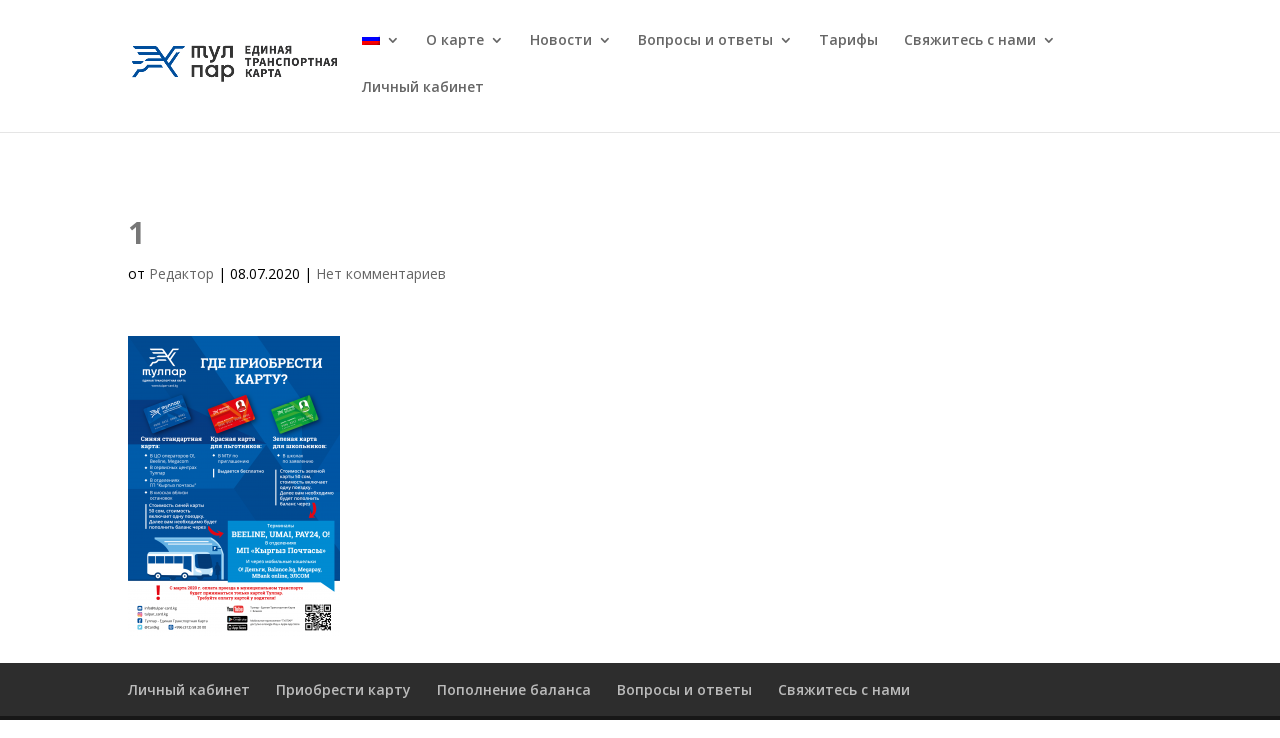

--- FILE ---
content_type: text/html; charset=UTF-8
request_url: https://www.tulpar-card.kg/1-3/
body_size: 14923
content:
<!DOCTYPE html>
<html dir="ltr" lang="ru-RU" prefix="og: https://ogp.me/ns#">
<head>
	<meta charset="UTF-8" />
<meta http-equiv="X-UA-Compatible" content="IE=edge">
	<link rel="pingback" href="https://www.tulpar-card.kg/xmlrpc.php" />

	<script type="text/javascript">
		document.documentElement.className = 'js';
	</script>

	<script>var et_site_url='https://www.tulpar-card.kg';var et_post_id='935';function et_core_page_resource_fallback(a,b){"undefined"===typeof b&&(b=a.sheet.cssRules&&0===a.sheet.cssRules.length);b&&(a.onerror=null,a.onload=null,a.href?a.href=et_site_url+"/?et_core_page_resource="+a.id+et_post_id:a.src&&(a.src=et_site_url+"/?et_core_page_resource="+a.id+et_post_id))}
</script><title>1 | TULPAR</title>
<link rel="alternate" hreflang="ru" href="https://www.tulpar-card.kg/1-3/" />
<link rel="alternate" hreflang="kg" href="https://www.tulpar-card.kg/kg/1-3-2/" />

		<!-- All in One SEO 4.8.4.1 - aioseo.com -->
	<meta name="robots" content="max-image-preview:large" />
	<meta name="author" content="Редактор"/>
	<link rel="canonical" href="https://www.tulpar-card.kg/1-3/" />
	<meta name="generator" content="All in One SEO (AIOSEO) 4.8.4.1" />
		<meta property="og:locale" content="ru_RU" />
		<meta property="og:site_name" content="TULPAR | Единая транспортная карта" />
		<meta property="og:type" content="article" />
		<meta property="og:title" content="1 | TULPAR" />
		<meta property="og:url" content="https://www.tulpar-card.kg/1-3/" />
		<meta property="article:published_time" content="2020-07-08T07:36:11+00:00" />
		<meta property="article:modified_time" content="2020-07-08T07:36:11+00:00" />
		<meta property="article:publisher" content="https://www.facebook.com/tulparcardkg/" />
		<meta name="twitter:card" content="summary" />
		<meta name="twitter:site" content="@CardKg" />
		<meta name="twitter:title" content="1 | TULPAR" />
		<meta name="twitter:creator" content="@CardKg" />
		<script type="application/ld+json" class="aioseo-schema">
			{"@context":"https:\/\/schema.org","@graph":[{"@type":"BreadcrumbList","@id":"https:\/\/www.tulpar-card.kg\/1-3\/#breadcrumblist","itemListElement":[{"@type":"ListItem","@id":"https:\/\/www.tulpar-card.kg#listItem","position":1,"name":"\u0413\u043b\u0430\u0432\u043d\u0430\u044f","item":"https:\/\/www.tulpar-card.kg","nextItem":{"@type":"ListItem","@id":"https:\/\/www.tulpar-card.kg\/1-3\/#listItem","name":"1"}},{"@type":"ListItem","@id":"https:\/\/www.tulpar-card.kg\/1-3\/#listItem","position":2,"name":"1","previousItem":{"@type":"ListItem","@id":"https:\/\/www.tulpar-card.kg#listItem","name":"\u0413\u043b\u0430\u0432\u043d\u0430\u044f"}}]},{"@type":"ItemPage","@id":"https:\/\/www.tulpar-card.kg\/1-3\/#itempage","url":"https:\/\/www.tulpar-card.kg\/1-3\/","name":"1 | TULPAR","inLanguage":"ru-RU","isPartOf":{"@id":"https:\/\/www.tulpar-card.kg\/#website"},"breadcrumb":{"@id":"https:\/\/www.tulpar-card.kg\/1-3\/#breadcrumblist"},"author":{"@id":"https:\/\/www.tulpar-card.kg\/author\/konovalov\/#author"},"creator":{"@id":"https:\/\/www.tulpar-card.kg\/author\/konovalov\/#author"},"datePublished":"2020-07-08T07:36:11+06:00","dateModified":"2020-07-08T07:36:11+06:00"},{"@type":"Organization","@id":"https:\/\/www.tulpar-card.kg\/#organization","name":"\u00ab\u0422\u0443\u043b\u043f\u0430\u0440\u00bb - \u0435\u0434\u0438\u043d\u0430\u044f \u043f\u043b\u0430\u0442\u0435\u0436\u043d\u0430\u044f \u043a\u0430\u0440\u0442\u0430","description":"\u0415\u0434\u0438\u043d\u0430\u044f \u0442\u0440\u0430\u043d\u0441\u043f\u043e\u0440\u0442\u043d\u0430\u044f \u043a\u0430\u0440\u0442\u0430","url":"https:\/\/www.tulpar-card.kg\/","telephone":"+996312582000","logo":{"@type":"ImageObject","url":"https:\/\/www.tulpar-card.kg\/wp-content\/uploads\/2020\/08\/logo-505x501-1.png","@id":"https:\/\/www.tulpar-card.kg\/1-3\/#organizationLogo","width":505,"height":101},"image":{"@id":"https:\/\/www.tulpar-card.kg\/1-3\/#organizationLogo"},"sameAs":["https:\/\/www.facebook.com\/tulparcardkg\/","https:\/\/twitter.com\/CardKg","https:\/\/www.instagram.com\/tulpar_card.kg\/","https:\/\/www.youtube.com\/channel\/UCWJr-g_mC_XVuqTZBtkT6Lw"]},{"@type":"Person","@id":"https:\/\/www.tulpar-card.kg\/author\/konovalov\/#author","url":"https:\/\/www.tulpar-card.kg\/author\/konovalov\/","name":"\u0420\u0435\u0434\u0430\u043a\u0442\u043e\u0440","image":{"@type":"ImageObject","@id":"https:\/\/www.tulpar-card.kg\/1-3\/#authorImage","url":"https:\/\/secure.gravatar.com\/avatar\/283699ede9225577c12b7a712b204abe?s=96&d=mm&r=g","width":96,"height":96,"caption":"\u0420\u0435\u0434\u0430\u043a\u0442\u043e\u0440"}},{"@type":"WebSite","@id":"https:\/\/www.tulpar-card.kg\/#website","url":"https:\/\/www.tulpar-card.kg\/","name":"TULPAR","description":"\u0415\u0434\u0438\u043d\u0430\u044f \u0442\u0440\u0430\u043d\u0441\u043f\u043e\u0440\u0442\u043d\u0430\u044f \u043a\u0430\u0440\u0442\u0430","inLanguage":"ru-RU","publisher":{"@id":"https:\/\/www.tulpar-card.kg\/#organization"}}]}
		</script>
		<!-- All in One SEO -->

<link rel='dns-prefetch' href='//www.google.com' />
<link rel='dns-prefetch' href='//fonts.googleapis.com' />
<link rel='dns-prefetch' href='//s.w.org' />
<link rel="alternate" type="application/rss+xml" title="TULPAR &raquo; Лента" href="https://www.tulpar-card.kg/feed/" />
<link rel="alternate" type="application/rss+xml" title="TULPAR &raquo; Лента комментариев" href="https://www.tulpar-card.kg/comments/feed/" />
<link rel="alternate" type="application/rss+xml" title="TULPAR &raquo; Лента комментариев к &laquo;1&raquo;" href="https://www.tulpar-card.kg/feed/?attachment_id=935" />
		<script type="text/javascript">
			window._wpemojiSettings = {"baseUrl":"https:\/\/s.w.org\/images\/core\/emoji\/13.1.0\/72x72\/","ext":".png","svgUrl":"https:\/\/s.w.org\/images\/core\/emoji\/13.1.0\/svg\/","svgExt":".svg","source":{"concatemoji":"\/\/www.tulpar-card.kg\/wp-includes\/js\/wp-emoji-release.min.js?ver=5.8.12"}};
			!function(e,a,t){var n,r,o,i=a.createElement("canvas"),p=i.getContext&&i.getContext("2d");function s(e,t){var a=String.fromCharCode;p.clearRect(0,0,i.width,i.height),p.fillText(a.apply(this,e),0,0);e=i.toDataURL();return p.clearRect(0,0,i.width,i.height),p.fillText(a.apply(this,t),0,0),e===i.toDataURL()}function c(e){var t=a.createElement("script");t.src=e,t.defer=t.type="text/javascript",a.getElementsByTagName("head")[0].appendChild(t)}for(o=Array("flag","emoji"),t.supports={everything:!0,everythingExceptFlag:!0},r=0;r<o.length;r++)t.supports[o[r]]=function(e){if(!p||!p.fillText)return!1;switch(p.textBaseline="top",p.font="600 32px Arial",e){case"flag":return s([127987,65039,8205,9895,65039],[127987,65039,8203,9895,65039])?!1:!s([55356,56826,55356,56819],[55356,56826,8203,55356,56819])&&!s([55356,57332,56128,56423,56128,56418,56128,56421,56128,56430,56128,56423,56128,56447],[55356,57332,8203,56128,56423,8203,56128,56418,8203,56128,56421,8203,56128,56430,8203,56128,56423,8203,56128,56447]);case"emoji":return!s([10084,65039,8205,55357,56613],[10084,65039,8203,55357,56613])}return!1}(o[r]),t.supports.everything=t.supports.everything&&t.supports[o[r]],"flag"!==o[r]&&(t.supports.everythingExceptFlag=t.supports.everythingExceptFlag&&t.supports[o[r]]);t.supports.everythingExceptFlag=t.supports.everythingExceptFlag&&!t.supports.flag,t.DOMReady=!1,t.readyCallback=function(){t.DOMReady=!0},t.supports.everything||(n=function(){t.readyCallback()},a.addEventListener?(a.addEventListener("DOMContentLoaded",n,!1),e.addEventListener("load",n,!1)):(e.attachEvent("onload",n),a.attachEvent("onreadystatechange",function(){"complete"===a.readyState&&t.readyCallback()})),(n=t.source||{}).concatemoji?c(n.concatemoji):n.wpemoji&&n.twemoji&&(c(n.twemoji),c(n.wpemoji)))}(window,document,window._wpemojiSettings);
		</script>
		<meta content="Divi Child Theme v.1.0.0" name="generator"/><style type="text/css">
img.wp-smiley,
img.emoji {
	display: inline !important;
	border: none !important;
	box-shadow: none !important;
	height: 1em !important;
	width: 1em !important;
	margin: 0 .07em !important;
	vertical-align: -0.1em !important;
	background: none !important;
	padding: 0 !important;
}
</style>
	<link rel='stylesheet' id='divi-global-footer-admin_style-css'  href='//www.tulpar-card.kg/wp-content/plugins/mrkwp-footer-for-divi/css/admin-style.css?ver=0.0.1' type='text/css' media='all' />
<link rel='stylesheet' id='wp-block-library-css'  href='//www.tulpar-card.kg/wp-includes/css/dist/block-library/style.min.css?ver=5.8.12' type='text/css' media='all' />
<link rel='stylesheet' id='wtfdivi-user-css-css'  href='//www.tulpar-card.kg/wp-content/uploads/wtfdivi/ru/wp_head.css?ver=1580802011' type='text/css' media='all' />
<link rel='stylesheet' id='wpml-menu-item-0-css'  href='//www.tulpar-card.kg/wp-content/plugins/sitepress-multilingual-cms/templates/language-switchers/menu-item/style.css?ver=1' type='text/css' media='all' />
<link rel='stylesheet' id='wpml-tm-admin-bar-css'  href='//www.tulpar-card.kg/wp-content/plugins/wpml-translation-management/res/css/admin-bar-style.css?ver=2.9.6' type='text/css' media='all' />
<link rel='stylesheet' id='b3line_font-css'  href='//www.tulpar-card.kg/wp-content/plugins/divi-icons/assets/css/b3line_font_free.css' type='text/css' media='all' />
<link rel='stylesheet' id='b3_ie7-css'  href='//www.tulpar-card.kg/wp-content/plugins/divi-icons/assets/css/b3_ie7_free.css' type='text/css' media='all' />
<link rel='stylesheet' id='b3_frontend_font-css'  href='//www.tulpar-card.kg/wp-content/plugins/divi-icons/assets/css/b3_frontend_free.css' type='text/css' media='all' />
<link rel='stylesheet' id='parent-style-css'  href='//www.tulpar-card.kg/wp-content/themes/Divi/style.css?ver=5.8.12' type='text/css' media='all' />
<link rel='stylesheet' id='divi-fonts-css'  href='//fonts.googleapis.com/css?family=Open+Sans:300italic,400italic,600italic,700italic,800italic,400,300,600,700,800&#038;subset=latin,latin-ext' type='text/css' media='all' />
<link rel='stylesheet' id='divi-style-css'  href='//www.tulpar-card.kg/wp-content/themes/Divi-Child-Theme/style.css?ver=4.2.2' type='text/css' media='all' />
<link rel='stylesheet' id='dashicons-css'  href='//www.tulpar-card.kg/wp-includes/css/dashicons.min.css?ver=5.8.12' type='text/css' media='all' />
<link rel='stylesheet' id='bvi-styles-css'  href='//www.tulpar-card.kg/wp-content/plugins/button-visually-impaired/assets/css/bvi.min.css?ver=2.3.0' type='text/css' media='all' />
<style id='bvi-styles-inline-css' type='text/css'>

			.bvi-widget,
			.bvi-shortcode a,
			.bvi-widget a, 
			.bvi-shortcode {
				color: #ffffff;
				background-color: #e53935;
			}
			.bvi-widget .bvi-svg-eye,
			.bvi-shortcode .bvi-svg-eye {
			    display: inline-block;
                overflow: visible;
                width: 1.125em;
                height: 1em;
                font-size: 2em;
                vertical-align: middle;
			}
			.bvi-widget,
			.bvi-shortcode {
			    -webkit-transition: background-color .2s ease-out;
			    transition: background-color .2s ease-out;
			    cursor: pointer;
			    border-radius: 2px;
			    display: inline-block;
			    padding: 5px 10px;
			    vertical-align: middle;
			    text-decoration: none;
			}
</style>
<style id='rocket-lazyload-inline-css' type='text/css'>
.rll-youtube-player{position:relative;padding-bottom:56.23%;height:0;overflow:hidden;max-width:100%;}.rll-youtube-player iframe{position:absolute;top:0;left:0;width:100%;height:100%;z-index:100;background:0 0}.rll-youtube-player img{bottom:0;display:block;left:0;margin:auto;max-width:100%;width:100%;position:absolute;right:0;top:0;border:none;height:auto;cursor:pointer;-webkit-transition:.4s all;-moz-transition:.4s all;transition:.4s all}.rll-youtube-player img:hover{-webkit-filter:brightness(75%)}.rll-youtube-player .play{height:72px;width:72px;left:50%;top:50%;margin-left:-36px;margin-top:-36px;position:absolute;background:url(https://www.tulpar-card.kg/wp-content/plugins/rocket-lazy-load/assets/img/youtube.png) no-repeat;cursor:pointer}
</style>
<script type='text/javascript' src='//www.tulpar-card.kg/wp-includes/js/jquery/jquery.min.js?ver=3.6.0' id='jquery-core-js'></script>
<script type='text/javascript' src='//www.tulpar-card.kg/wp-includes/js/jquery/jquery-migrate.min.js?ver=3.3.2' id='jquery-migrate-js'></script>
<script type='text/javascript' src='//www.tulpar-card.kg/wp-content/plugins/svg-support/js/min/svgs-inline-min.js?ver=1.0.0' id='bodhi_svg_inline-js'></script>
<script type='text/javascript' id='bodhi_svg_inline-js-after'>
cssTarget="img.style-svg";ForceInlineSVGActive="false";
</script>
<script type='text/javascript' src='//www.google.com/recaptcha/api.js?render=6Lfv8_IaAAAAAIyLbzotQsMMBwIj4LrBGy-sfbbA&#038;ver=5.8.12' id='recaptcha-v3-js'></script>
<script type='text/javascript' id='et-core-api-spam-recaptcha-js-extra'>
/* <![CDATA[ */
var et_core_api_spam_recaptcha = {"site_key":"6Lfv8_IaAAAAAIyLbzotQsMMBwIj4LrBGy-sfbbA","page_action":{"action":"13"}};
/* ]]> */
</script>
<script type='text/javascript' src='//www.tulpar-card.kg/wp-content/themes/Divi/core/admin/js/recaptcha.js?ver=5.8.12' id='et-core-api-spam-recaptcha-js'></script>
<script type='text/javascript' id='wpml-browser-redirect-js-extra'>
/* <![CDATA[ */
var wpml_browser_redirect_params = {"pageLanguage":"ru","languageUrls":{"ru_RU":"https:\/\/www.tulpar-card.kg\/1-3\/","ru":"https:\/\/www.tulpar-card.kg\/1-3\/","RU":"https:\/\/www.tulpar-card.kg\/1-3\/","kg_KG":"https:\/\/www.tulpar-card.kg\/kg\/1-3-2\/","kg":"https:\/\/www.tulpar-card.kg\/kg\/1-3-2\/","KG":"https:\/\/www.tulpar-card.kg\/kg\/1-3-2\/"},"cookie":{"name":"_icl_visitor_lang_js","domain":"www.tulpar-card.kg","path":"\/","expiration":24}};
/* ]]> */
</script>
<script type='text/javascript' src='//www.tulpar-card.kg/wp-content/plugins/sitepress-multilingual-cms/dist/js/browser-redirect/app.js?ver=4.3.12' id='wpml-browser-redirect-js'></script>
<link rel="https://api.w.org/" href="https://www.tulpar-card.kg/wp-json/" /><link rel="alternate" type="application/json" href="https://www.tulpar-card.kg/wp-json/wp/v2/media/935" /><link rel="EditURI" type="application/rsd+xml" title="RSD" href="https://www.tulpar-card.kg/xmlrpc.php?rsd" />
<link rel="wlwmanifest" type="application/wlwmanifest+xml" href="https://www.tulpar-card.kg/wp-includes/wlwmanifest.xml" /> 
<meta name="generator" content="WordPress 5.8.12" />
<link rel='shortlink' href='https://www.tulpar-card.kg/?p=935' />
<link rel="alternate" type="application/json+oembed" href="https://www.tulpar-card.kg/wp-json/oembed/1.0/embed?url=https%3A%2F%2Fwww.tulpar-card.kg%2F1-3%2F" />
<link rel="alternate" type="text/xml+oembed" href="https://www.tulpar-card.kg/wp-json/oembed/1.0/embed?url=https%3A%2F%2Fwww.tulpar-card.kg%2F1-3%2F&#038;format=xml" />
<meta name="generator" content="WPML ver:4.3.12 stt:65,45;" />
<style>
/* Display the team member icons */
.db_pb_team_member_website_icon:before{content:"\e0e3";}
.db_pb_team_member_email_icon:before{content:"\e010";}
.db_pb_team_member_instagram_icon:before{content:"\e09a";}

/* Fix email icon hidden by Email Address Encoder plugin */
ul.et_pb_member_social_links li > span { 
	display: inline-block !important; 
}
</style>
<style>
@media only screen and (min-width: 981px) {
    .et_pb_module.db_inline_form .et_pb_newsletter_fields > p { 
        flex: auto !important;
    }
    .et_pb_module.db_inline_form .et_pb_newsletter_fields p.et_pb_newsletter_field {
        margin-right: 2%; 
    }
}
</style>
<meta name="viewport" content="width=device-width, initial-scale=1.0, maximum-scale=1.0, user-scalable=0" /><style>			.et-pb-icon.db-custom-icon {
				line-height: unset;
			}
			.db-custom-icon img { 
				height: 1em;
			}
			.et_pb_blurb_position_left .db-custom-icon, 
			.et_pb_blurb_position_right .db-custom-icon {
				width: 1em;
				display: block;
			}
			.et_pb_blurb_position_left .dbdb-custom-icon-img,
			.et_pb_blurb_position_right .dbdb-custom-icon-img {
				height: auto;    
				vertical-align: top;
			}</style><script>			function db014_update_icon(icon_id, icon_url) {
				db014_update_icons(jQuery(document), icon_id, icon_url);
				var $app_frame = jQuery("#et-fb-app-frame");
				if ($app_frame) {
					db014_update_icons($app_frame.contents(), icon_id, icon_url);
				}
			}
			
			function db014_update_icons(doc, icon_id, icon_url) { 
				db014_update_custom_icons(doc, icon_id, icon_url);
				db014_update_custom_inline_icons(doc, icon_id, icon_url);
			}
	
			function db014_update_custom_icons(doc, icon_id, icon_url) {
				var $custom_icons = doc.find('.et-pb-icon:contains("'+icon_id+'")');	
				var icon_visible = (icon_url !== '');
				var $icons = $custom_icons.filter(function(){ return jQuery(this).text() == icon_id; }); 
				$icons.addClass('db-custom-icon');
				$icons.html('<img class="dbdb-custom-icon-img" src="'+icon_url+'"/>');
				$icons.toggle(icon_visible); 
			}
			
			function db014_update_custom_inline_icons(doc, icon_id, icon_url) {
				var $custom_inline_icons = doc.find('.et_pb_inline_icon[data-icon="'+icon_id+'"]');
				var icon_visible = (icon_url !== '');
				var $icons_inline = $custom_inline_icons.filter(function(){ return jQuery(this).attr('data-icon') == icon_id; });
				$icons_inline.addClass('db-custom-icon');
				$icons_inline.each(function(){
					if (jQuery(this).children('.db014_custom_hover_icon').length === 0) {
						if (jQuery(this).closest('.et_pb_dmb_breadcrumbs').length === 0) {
							jQuery(this).html('<img class="db014_custom_hover_icon"/>');
						} else {
							jQuery(this).prepend(jQuery('<img class="db014_custom_hover_icon"/>'));
						}
					}
					jQuery(this).children('.db014_custom_hover_icon').attr('src', icon_url);
				});
				$icons_inline.toggle(icon_visible);
			}</script>			<style>
			.et_pb_custom_button_icon[data-icon="wtfdivi014-url7"]:before, 
			.et_pb_custom_button_icon[data-icon="wtfdivi014-url7"]:after {
				background-image: url('https://www.tulpar-card.kg/wp-content/uploads/2020/02/telegram.png');		
			}
			</style>			<style>
			.et_pb_custom_button_icon[data-icon="wtfdivi014-url7"]:before, 
			.et_pb_custom_button_icon[data-icon="wtfdivi014-url7"]:after {
				background-size: auto 1em;
				background-repeat: no-repeat;
				min-width: 20em;
				height: 100%;
				content: "" !important;
				background-position: left center;
				position: absolute;
				top: 0;
			}
			.et_pb_custom_button_icon[data-icon="wtfdivi014-url7"] { 
				overflow: hidden;
			}
			</style>
						<style>
			.et_pb_posts .et_pb_inline_icon[data-icon="wtfdivi014-url7"]:before,
			.et_pb_portfolio_item .et_pb_inline_icon[data-icon="wtfdivi014-url7"]:before {
				content: '' !important;
				-webkit-transition: all 0.4s;
				-moz-transition: all 0.4s;
				transition: all 0.4s;
			}
			.et_pb_posts .entry-featured-image-url:hover .et_pb_inline_icon[data-icon="wtfdivi014-url7"] img,
			.et_pb_portfolio_item .et_portfolio_image:hover .et_pb_inline_icon[data-icon="wtfdivi014-url7"] img { 
				margin-top:0px; transition: all 0.4s;
			}
			.et_pb_posts .entry-featured-image-url .et_pb_inline_icon[data-icon="wtfdivi014-url7"] img, 
			.et_pb_portfolio_item .et_portfolio_image .et_pb_inline_icon[data-icon="wtfdivi014-url7"] img { 
				margin-top: 14px; 
			}
			</style>
						<style>
			.db014_custom_hover_icon { 
				width:auto !important; 
				max-width:32px !important; 
				min-width:0 !important;
				height:auto !important; 
				max-height:32px !important; 
				min-height:0 !important;
				position:absolute;
				top:50%;
				left:50%;
				-webkit-transform: translate(-50%,-50%); 
				-moz-transform: translate(-50%,-50%); 
				-ms-transform: translate(-50%,-50%); 
				transform: translate(-50%,-50%); 
			}
			.et_pb_dmb_breadcrumbs a:first-child .db014_custom_hover_icon {
				position: relative !important;
				left: 0%; 
				transform: none;
				vertical-align: middle;
				margin-right: 8px;
			}
			.et_pb_dmb_breadcrumbs li .db014_custom_hover_icon {
				position: relative !important;
				left: 0%; 
				transform: none;
				vertical-align: middle;
				margin-right: 8px;
				margin-left: 4px;
			}
			.et_pb_fullwidth_portfolio .et_overlay .db014_custom_hover_icon {
				top: 45%;
				-webkit-transition: all .3s;
				transition: all .3s;
			}
			.et_pb_fullwidth_portfolio .et_pb_portfolio_image:hover .et_overlay .db014_custom_hover_icon {
				top:33%;
			}
			</style>
						<style>
			.et_pb_gallery .et_pb_gallery_image .et_pb_inline_icon[data-icon="wtfdivi014-url7"]:before,
			.et_pb_blog_grid .et_pb_inline_icon[data-icon="wtfdivi014-url7"]:before,
			.et_pb_image .et_pb_image_wrap .et_pb_inline_icon[data-icon="wtfdivi014-url7"]:before,
			.et_pb_dmb_breadcrumbs > ol > li > a:first-child[data-icon="wtfdivi014-url7"]:before,
			.et_pb_dmb_breadcrumbs > ol > li[data-icon="wtfdivi014-url7"]:before
			{ 
				display:none !important; 
			}
			span.db-custom-icon {
			   color: rgba(0,0,0,0) !important;
			}
			</style>
						<style>
			.et_pb_custom_button_icon[data-icon="wtfdivi014-url8"]:before, 
			.et_pb_custom_button_icon[data-icon="wtfdivi014-url8"]:after {
				background-image: url('https://www.tulpar-card.kg/wp-content/uploads/2020/02/whatsapp.png');		
			}
			</style>			<style>
			.et_pb_custom_button_icon[data-icon="wtfdivi014-url8"]:before, 
			.et_pb_custom_button_icon[data-icon="wtfdivi014-url8"]:after {
				background-size: auto 1em;
				background-repeat: no-repeat;
				min-width: 20em;
				height: 100%;
				content: "" !important;
				background-position: left center;
				position: absolute;
				top: 0;
			}
			.et_pb_custom_button_icon[data-icon="wtfdivi014-url8"] { 
				overflow: hidden;
			}
			</style>
						<style>
			.et_pb_posts .et_pb_inline_icon[data-icon="wtfdivi014-url8"]:before,
			.et_pb_portfolio_item .et_pb_inline_icon[data-icon="wtfdivi014-url8"]:before {
				content: '' !important;
				-webkit-transition: all 0.4s;
				-moz-transition: all 0.4s;
				transition: all 0.4s;
			}
			.et_pb_posts .entry-featured-image-url:hover .et_pb_inline_icon[data-icon="wtfdivi014-url8"] img,
			.et_pb_portfolio_item .et_portfolio_image:hover .et_pb_inline_icon[data-icon="wtfdivi014-url8"] img { 
				margin-top:0px; transition: all 0.4s;
			}
			.et_pb_posts .entry-featured-image-url .et_pb_inline_icon[data-icon="wtfdivi014-url8"] img, 
			.et_pb_portfolio_item .et_portfolio_image .et_pb_inline_icon[data-icon="wtfdivi014-url8"] img { 
				margin-top: 14px; 
			}
			</style>
						<style>
			.db014_custom_hover_icon { 
				width:auto !important; 
				max-width:32px !important; 
				min-width:0 !important;
				height:auto !important; 
				max-height:32px !important; 
				min-height:0 !important;
				position:absolute;
				top:50%;
				left:50%;
				-webkit-transform: translate(-50%,-50%); 
				-moz-transform: translate(-50%,-50%); 
				-ms-transform: translate(-50%,-50%); 
				transform: translate(-50%,-50%); 
			}
			.et_pb_dmb_breadcrumbs a:first-child .db014_custom_hover_icon {
				position: relative !important;
				left: 0%; 
				transform: none;
				vertical-align: middle;
				margin-right: 8px;
			}
			.et_pb_dmb_breadcrumbs li .db014_custom_hover_icon {
				position: relative !important;
				left: 0%; 
				transform: none;
				vertical-align: middle;
				margin-right: 8px;
				margin-left: 4px;
			}
			.et_pb_fullwidth_portfolio .et_overlay .db014_custom_hover_icon {
				top: 45%;
				-webkit-transition: all .3s;
				transition: all .3s;
			}
			.et_pb_fullwidth_portfolio .et_pb_portfolio_image:hover .et_overlay .db014_custom_hover_icon {
				top:33%;
			}
			</style>
						<style>
			.et_pb_gallery .et_pb_gallery_image .et_pb_inline_icon[data-icon="wtfdivi014-url8"]:before,
			.et_pb_blog_grid .et_pb_inline_icon[data-icon="wtfdivi014-url8"]:before,
			.et_pb_image .et_pb_image_wrap .et_pb_inline_icon[data-icon="wtfdivi014-url8"]:before,
			.et_pb_dmb_breadcrumbs > ol > li > a:first-child[data-icon="wtfdivi014-url8"]:before,
			.et_pb_dmb_breadcrumbs > ol > li[data-icon="wtfdivi014-url8"]:before
			{ 
				display:none !important; 
			}
			span.db-custom-icon {
			   color: rgba(0,0,0,0) !important;
			}
			</style>
			<script src="https://kit.fontawesome.com/b3a2122d87.js" crossorigin="anonymous"></script>
<!-- Global site tag (gtag.js) - Google Analytics -->
<script async src="https://www.googletagmanager.com/gtag/js?id=UA-174183387-1"></script>
<script>
  window.dataLayer = window.dataLayer || [];
  function gtag(){dataLayer.push(arguments);}
  gtag('js', new Date());

  gtag('config', 'UA-174183387-1');
</script>
<!-- Yandex.Metrika counter -->
<script type="text/javascript" >
   (function(m,e,t,r,i,k,a){m[i]=m[i]||function(){(m[i].a=m[i].a||[]).push(arguments)};
   m[i].l=1*new Date();k=e.createElement(t),a=e.getElementsByTagName(t)[0],k.async=1,k.src=r,a.parentNode.insertBefore(k,a)})
   (window, document, "script", "https://mc.yandex.ru/metrika/tag.js", "ym");

   ym(66045514, "init", {
        clickmap:true,
        trackLinks:true,
        accurateTrackBounce:true,
        webvisor:true
   });
</script>
<noscript><div><img src="https://mc.yandex.ru/watch/66045514" style="position:absolute; left:-9999px;" alt=""></div></noscript>
<!-- /Yandex.Metrika counter -->
<script data-ad-client="ca-pub-9655212796006543" async src="https://pagead2.googlesyndication.com/pagead/js/adsbygoogle.js"></script><link rel="icon" href="https://www.tulpar-card.kg/wp-content/uploads/2019/08/cropped-logo_splash-32x32.png" sizes="32x32" />
<link rel="icon" href="https://www.tulpar-card.kg/wp-content/uploads/2019/08/cropped-logo_splash-192x192.png" sizes="192x192" />
<link rel="apple-touch-icon" href="https://www.tulpar-card.kg/wp-content/uploads/2019/08/cropped-logo_splash-180x180.png" />
<meta name="msapplication-TileImage" content="https://www.tulpar-card.kg/wp-content/uploads/2019/08/cropped-logo_splash-270x270.png" />
<link rel="stylesheet" id="et-divi-customizer-global-cached-inline-styles" href="https://www.tulpar-card.kg/wp-content/et-cache/global/et-divi-customizer-global-17665766582121.min.css" onerror="et_core_page_resource_fallback(this, true)" onload="et_core_page_resource_fallback(this)" /><noscript><style id="rocket-lazyload-nojs-css">.rll-youtube-player, [data-lazy-src]{display:none !important;}</style></noscript></head>
<body data-rsssl=1 class="attachment attachment-template-default single single-attachment postid-935 attachmentid-935 attachment-png dbdb_divi_2_4_up desktop  b3-icon-pro  et_button_custom_icon et_pb_button_helper_class et_non_fixed_nav et_show_nav et_primary_nav_dropdown_animation_fade et_secondary_nav_dropdown_animation_fade et_header_style_left et_pb_footer_columns4 et_cover_background et_pb_gutter osx et_pb_gutters3 et_right_sidebar et_divi_theme et-db et_minified_js et_minified_css">
	<div id="page-container">

	
	
			<header id="main-header" data-height-onload="66">
			<div class="container clearfix et_menu_container">
							<div class="logo_container">
					<span class="logo_helper"></span>
					<a href="https://www.tulpar-card.kg/">
						<img src="https://www.tulpar-card.kg/wp-content/uploads/2020/08/logo-505x501-1.png" alt="TULPAR" id="logo" data-height-percentage="54" />
					</a>
				</div>
							<div id="et-top-navigation" data-height="66" data-fixed-height="40">
											<nav id="top-menu-nav">
						<ul id="top-menu" class="nav"><li id="menu-item-wpml-ls-24-ru" class="menu-item wpml-ls-slot-24 wpml-ls-item wpml-ls-item-ru wpml-ls-current-language wpml-ls-menu-item wpml-ls-first-item menu-item-type-wpml_ls_menu_item menu-item-object-wpml_ls_menu_item menu-item-has-children menu-item-wpml-ls-24-ru"><a href="https://www.tulpar-card.kg/1-3/"><img class="wpml-ls-flag" src="data:image/svg+xml,%3Csvg%20xmlns='http://www.w3.org/2000/svg'%20viewBox='0%200%200%200'%3E%3C/svg%3E" alt="Русский" data-lazy-src="https://www.tulpar-card.kg/wp-content/plugins/sitepress-multilingual-cms/res/flags/ru.png"><noscript><img class="wpml-ls-flag" src="https://www.tulpar-card.kg/wp-content/plugins/sitepress-multilingual-cms/res/flags/ru.png" alt="Русский"></noscript></a>
<ul class="sub-menu">
	<li id="menu-item-wpml-ls-24-kg" class="menu-item wpml-ls-slot-24 wpml-ls-item wpml-ls-item-kg wpml-ls-menu-item wpml-ls-last-item menu-item-type-wpml_ls_menu_item menu-item-object-wpml_ls_menu_item menu-item-wpml-ls-24-kg"><a href="https://www.tulpar-card.kg/kg/1-3-2/"><img class="wpml-ls-flag" src="data:image/svg+xml,%3Csvg%20xmlns='http://www.w3.org/2000/svg'%20viewBox='0%200%200%200'%3E%3C/svg%3E" alt="Киргизский" data-lazy-src="https://www.tulpar-card.kg/wp-content/plugins/sitepress-multilingual-cms/res/flags/kg.png"><noscript><img class="wpml-ls-flag" src="https://www.tulpar-card.kg/wp-content/plugins/sitepress-multilingual-cms/res/flags/kg.png" alt="Киргизский"></noscript></a></li>
</ul>
</li>
<li id="menu-item-9364" class="menu-item menu-item-type-post_type menu-item-object-page menu-item-has-children menu-item-9364"><a href="https://www.tulpar-card.kg/about/">О карте</a>
<ul class="sub-menu">
	<li id="menu-item-9369" class="menu-item menu-item-type-post_type menu-item-object-page menu-item-9369"><a href="https://www.tulpar-card.kg/about/schoolcard/">Подать заявку на школьную карту Тулпар</a></li>
	<li id="menu-item-9373" class="menu-item menu-item-type-post_type menu-item-object-page menu-item-9373"><a href="https://www.tulpar-card.kg/about/buy/">Приобрести карту</a></li>
	<li id="menu-item-9372" class="menu-item menu-item-type-post_type menu-item-object-page menu-item-9372"><a href="https://www.tulpar-card.kg/about/pay/">Пополнение баланса</a></li>
	<li id="menu-item-9375" class="menu-item menu-item-type-post_type menu-item-object-page menu-item-9375"><a href="https://www.tulpar-card.kg/travelpasses/">Подключение проездных</a></li>
</ul>
</li>
<li id="menu-item-9363" class="menu-item menu-item-type-post_type menu-item-object-page menu-item-has-children menu-item-9363"><a href="https://www.tulpar-card.kg/news/">Новости</a>
<ul class="sub-menu">
	<li id="menu-item-9368" class="menu-item menu-item-type-post_type menu-item-object-page menu-item-9368"><a href="https://www.tulpar-card.kg/news/pressa-o-nas/">Пресса о нас</a></li>
</ul>
</li>
<li id="menu-item-9362" class="menu-item menu-item-type-post_type menu-item-object-page menu-item-has-children menu-item-9362"><a href="https://www.tulpar-card.kg/faq/">Вопросы и ответы</a>
<ul class="sub-menu">
	<li id="menu-item-9367" class="menu-item menu-item-type-post_type menu-item-object-page menu-item-9367"><a href="https://www.tulpar-card.kg/about/opisanie-oshibok/">Описание ошибок</a></li>
</ul>
</li>
<li id="menu-item-9374" class="menu-item menu-item-type-post_type menu-item-object-page menu-item-9374"><a href="https://www.tulpar-card.kg/about/tarify/">Тарифы</a></li>
<li id="menu-item-9365" class="menu-item menu-item-type-post_type menu-item-object-page menu-item-has-children menu-item-9365"><a href="https://www.tulpar-card.kg/feedback/">Свяжитесь с нами</a>
<ul class="sub-menu">
	<li id="menu-item-9376" class="menu-item menu-item-type-post_type menu-item-object-page menu-item-9376"><a href="https://www.tulpar-card.kg/feedback/job/">Вакансии</a></li>
	<li id="menu-item-9377" class="menu-item menu-item-type-post_type menu-item-object-page menu-item-9377"><a href="https://www.tulpar-card.kg/feedback/business/">Для бизнеса</a></li>
	<li id="menu-item-9378" class="menu-item menu-item-type-post_type menu-item-object-page menu-item-9378"><a href="https://www.tulpar-card.kg/feedback/clients/">Наши клиенты</a></li>
	<li id="menu-item-9380" class="menu-item menu-item-type-post_type menu-item-object-page menu-item-9380"><a href="https://www.tulpar-card.kg/feedback/privacy/">Соглашение на обработку персональных данных</a></li>
</ul>
</li>
<li id="menu-item-9366" class="menu-item menu-item-type-custom menu-item-object-custom menu-item-9366"><a href="https://app.tulpar-card.kg/login.html">Личный кабинет</a></li>
</ul>						</nav>
					
					
					
					
					<div id="et_mobile_nav_menu">
				<div class="mobile_nav closed">
					<span class="select_page">Выбрать страницу</span>
					<span class="mobile_menu_bar mobile_menu_bar_toggle"></span>
				</div>
			</div>				</div> <!-- #et-top-navigation -->
			</div> <!-- .container -->
			<div class="et_search_outer">
				<div class="container et_search_form_container">
					<form role="search" method="get" class="et-search-form" action="https://www.tulpar-card.kg/">
					<input type="search" class="et-search-field" placeholder="Поиск &hellip;" value="" name="s" title="Поиск:" /><input type='hidden' name='lang' value='ru' />					</form>
					<span class="et_close_search_field"></span>
				</div>
			</div>
		</header> <!-- #main-header -->
			<div id="et-main-area">
	
<div id="main-content">
		<div class="container">
		<div id="content-area" class="clearfix">
			<div id="left-area">
											<article id="post-935" class="et_pb_post post-935 attachment type-attachment status-inherit hentry">
											<div class="et_post_meta_wrapper">
							<h1 class="entry-title">1</h1>

						<p class="post-meta"> от <span class="author vcard"><a href="https://www.tulpar-card.kg/author/konovalov/" title="Опубликовано: Редактор" rel="author">Редактор</a></span> | <span class="published">08.07.2020</span> | <span class="comments-number"><a href="https://www.tulpar-card.kg/1-3/#respond">Нет комментариев</a></span></p>
												</div> <!-- .et_post_meta_wrapper -->
				
					<div class="entry-content">
					<p class="attachment"><a href='https://www.tulpar-card.kg/wp-content/uploads/2020/07/1-2.png'><img width="212" height="300" src="data:image/svg+xml,%3Csvg%20xmlns='http://www.w3.org/2000/svg'%20viewBox='0%200%20212%20300'%3E%3C/svg%3E" class="attachment-medium size-medium" alt="" loading="lazy" data-lazy-src="https://www.tulpar-card.kg/wp-content/uploads/2020/07/1-2-212x300.png" /><noscript><img width="212" height="300" src="https://www.tulpar-card.kg/wp-content/uploads/2020/07/1-2-212x300.png" class="attachment-medium size-medium" alt="" loading="lazy" /></noscript></a></p>
					</div> <!-- .entry-content -->
					<div class="et_post_meta_wrapper">
										</div> <!-- .et_post_meta_wrapper -->
				</article> <!-- .et_pb_post -->

						</div> <!-- #left-area -->

				<div id="sidebar">
		<div id="search-2" class="et_pb_widget widget_search"><h4 class="widgettitle">Search</h4><form role="search" method="get" id="searchform" class="searchform" action="https://www.tulpar-card.kg/">
				<div>
					<label class="screen-reader-text" for="s">Найти:</label>
					<input type="text" value="" name="s" id="s" />
					<input type="submit" id="searchsubmit" value="Поиск" />
				</div>
			</form></div> <!-- end .et_pb_widget -->
		<div id="recent-posts-2" class="et_pb_widget widget_recent_entries">
		<h4 class="widgettitle">Recent Posts</h4>
		<ul>
											<li>
					<a href="https://www.tulpar-card.kg/2025/12/31/itogi-2025-goda/">ИТОГИ 2025 ГОДА</a>
									</li>
											<li>
					<a href="https://www.tulpar-card.kg/2025/12/11/na-marshrutah-%e2%84%96153-i-%e2%84%961-poyavilas-vozmozhnost-oplaty-po-kodu-transporta/">На маршрутах №153 и №1 появилась возможность оплаты по коду транспорта</a>
									</li>
											<li>
					<a href="https://www.tulpar-card.kg/2025/12/09/proezd-bez-podtverzhdeniya-oplaty-yavlyaetsya-narusheniem/">Проезд без подтверждения оплаты является нарушением</a>
									</li>
											<li>
					<a href="https://www.tulpar-card.kg/2025/11/17/gotovyatsya-k-zapusku-dva-novyh-elektrobusnyh-marshruta/">Готовятся к запуску два новых электробусных маршрута</a>
									</li>
											<li>
					<a href="https://www.tulpar-card.kg/2025/09/03/oplachivajte-proezd-v-obshhestvennom-transporte-kartoj-elkart/">Оплачивайте проезд в общественном транспорте картой «Элкарт»!</a>
									</li>
					</ul>

		</div> <!-- end .et_pb_widget --><div id="recent-comments-2" class="et_pb_widget widget_recent_comments"><h4 class="widgettitle">Recent Comments</h4><ul id="recentcomments"></ul></div> <!-- end .et_pb_widget --><div id="archives-2" class="et_pb_widget widget_archive"><h4 class="widgettitle">Archives</h4>
			<ul>
					<li><a href='https://www.tulpar-card.kg/2025/12/'>Декабрь 2025</a></li>
	<li><a href='https://www.tulpar-card.kg/2025/11/'>Ноябрь 2025</a></li>
	<li><a href='https://www.tulpar-card.kg/2025/09/'>Сентябрь 2025</a></li>
	<li><a href='https://www.tulpar-card.kg/2025/08/'>Август 2025</a></li>
	<li><a href='https://www.tulpar-card.kg/2025/07/'>Июль 2025</a></li>
	<li><a href='https://www.tulpar-card.kg/2025/06/'>Июнь 2025</a></li>
	<li><a href='https://www.tulpar-card.kg/2025/05/'>Май 2025</a></li>
	<li><a href='https://www.tulpar-card.kg/2025/04/'>Апрель 2025</a></li>
	<li><a href='https://www.tulpar-card.kg/2025/03/'>Март 2025</a></li>
	<li><a href='https://www.tulpar-card.kg/2025/02/'>Февраль 2025</a></li>
	<li><a href='https://www.tulpar-card.kg/2025/01/'>Январь 2025</a></li>
	<li><a href='https://www.tulpar-card.kg/2024/12/'>Декабрь 2024</a></li>
	<li><a href='https://www.tulpar-card.kg/2024/10/'>Октябрь 2024</a></li>
	<li><a href='https://www.tulpar-card.kg/2024/09/'>Сентябрь 2024</a></li>
	<li><a href='https://www.tulpar-card.kg/2024/08/'>Август 2024</a></li>
	<li><a href='https://www.tulpar-card.kg/2024/07/'>Июль 2024</a></li>
	<li><a href='https://www.tulpar-card.kg/2024/06/'>Июнь 2024</a></li>
	<li><a href='https://www.tulpar-card.kg/2024/05/'>Май 2024</a></li>
	<li><a href='https://www.tulpar-card.kg/2024/04/'>Апрель 2024</a></li>
	<li><a href='https://www.tulpar-card.kg/2024/03/'>Март 2024</a></li>
	<li><a href='https://www.tulpar-card.kg/2024/02/'>Февраль 2024</a></li>
	<li><a href='https://www.tulpar-card.kg/2023/12/'>Декабрь 2023</a></li>
	<li><a href='https://www.tulpar-card.kg/2023/11/'>Ноябрь 2023</a></li>
	<li><a href='https://www.tulpar-card.kg/2023/10/'>Октябрь 2023</a></li>
	<li><a href='https://www.tulpar-card.kg/2023/08/'>Август 2023</a></li>
	<li><a href='https://www.tulpar-card.kg/2023/05/'>Май 2023</a></li>
	<li><a href='https://www.tulpar-card.kg/2023/04/'>Апрель 2023</a></li>
	<li><a href='https://www.tulpar-card.kg/2023/03/'>Март 2023</a></li>
	<li><a href='https://www.tulpar-card.kg/2023/02/'>Февраль 2023</a></li>
	<li><a href='https://www.tulpar-card.kg/2023/01/'>Январь 2023</a></li>
	<li><a href='https://www.tulpar-card.kg/2022/12/'>Декабрь 2022</a></li>
	<li><a href='https://www.tulpar-card.kg/2022/11/'>Ноябрь 2022</a></li>
	<li><a href='https://www.tulpar-card.kg/2022/10/'>Октябрь 2022</a></li>
	<li><a href='https://www.tulpar-card.kg/2022/09/'>Сентябрь 2022</a></li>
	<li><a href='https://www.tulpar-card.kg/2022/08/'>Август 2022</a></li>
	<li><a href='https://www.tulpar-card.kg/2022/07/'>Июль 2022</a></li>
	<li><a href='https://www.tulpar-card.kg/2022/06/'>Июнь 2022</a></li>
	<li><a href='https://www.tulpar-card.kg/2022/05/'>Май 2022</a></li>
	<li><a href='https://www.tulpar-card.kg/2022/04/'>Апрель 2022</a></li>
	<li><a href='https://www.tulpar-card.kg/2022/03/'>Март 2022</a></li>
	<li><a href='https://www.tulpar-card.kg/2022/02/'>Февраль 2022</a></li>
	<li><a href='https://www.tulpar-card.kg/2022/01/'>Январь 2022</a></li>
	<li><a href='https://www.tulpar-card.kg/2021/12/'>Декабрь 2021</a></li>
	<li><a href='https://www.tulpar-card.kg/2021/11/'>Ноябрь 2021</a></li>
	<li><a href='https://www.tulpar-card.kg/2021/10/'>Октябрь 2021</a></li>
	<li><a href='https://www.tulpar-card.kg/2021/09/'>Сентябрь 2021</a></li>
	<li><a href='https://www.tulpar-card.kg/2021/08/'>Август 2021</a></li>
	<li><a href='https://www.tulpar-card.kg/2021/07/'>Июль 2021</a></li>
	<li><a href='https://www.tulpar-card.kg/2021/06/'>Июнь 2021</a></li>
	<li><a href='https://www.tulpar-card.kg/2021/05/'>Май 2021</a></li>
	<li><a href='https://www.tulpar-card.kg/2021/04/'>Апрель 2021</a></li>
	<li><a href='https://www.tulpar-card.kg/2021/03/'>Март 2021</a></li>
	<li><a href='https://www.tulpar-card.kg/2021/02/'>Февраль 2021</a></li>
	<li><a href='https://www.tulpar-card.kg/2021/01/'>Январь 2021</a></li>
	<li><a href='https://www.tulpar-card.kg/2020/12/'>Декабрь 2020</a></li>
	<li><a href='https://www.tulpar-card.kg/2020/11/'>Ноябрь 2020</a></li>
	<li><a href='https://www.tulpar-card.kg/2020/10/'>Октябрь 2020</a></li>
	<li><a href='https://www.tulpar-card.kg/2020/09/'>Сентябрь 2020</a></li>
	<li><a href='https://www.tulpar-card.kg/2020/08/'>Август 2020</a></li>
	<li><a href='https://www.tulpar-card.kg/2020/07/'>Июль 2020</a></li>
	<li><a href='https://www.tulpar-card.kg/2020/06/'>Июнь 2020</a></li>
	<li><a href='https://www.tulpar-card.kg/2020/05/'>Май 2020</a></li>
	<li><a href='https://www.tulpar-card.kg/2020/03/'>Март 2020</a></li>
	<li><a href='https://www.tulpar-card.kg/2020/02/'>Февраль 2020</a></li>
	<li><a href='https://www.tulpar-card.kg/2020/01/'>Январь 2020</a></li>
			</ul>

			</div> <!-- end .et_pb_widget --><div id="categories-2" class="et_pb_widget widget_categories"><h4 class="widgettitle">Categories</h4>
			<ul>
					<li class="cat-item cat-item-1"><a href="https://www.tulpar-card.kg/category/news/" title="Новости проекта">Новости</a>
</li>
			</ul>

			</div> <!-- end .et_pb_widget --><div id="meta-2" class="et_pb_widget widget_meta"><h4 class="widgettitle">Meta</h4>
		<ul>
						<li><a href="https://www.tulpar-card.kg/wp-login.php">Войти</a></li>
			<li><a href="https://www.tulpar-card.kg/feed/">Лента записей</a></li>
			<li><a href="https://www.tulpar-card.kg/comments/feed/">Лента комментариев</a></li>

			<li><a href="https://ru.wordpress.org/">WordPress.org</a></li>
		</ul>

		</div> <!-- end .et_pb_widget -->	</div> <!-- end #sidebar -->
		</div> <!-- #content-area -->
	</div> <!-- .container -->
	</div> <!-- #main-content -->


			<footer id="main-footer">
				

		
				<div id="et-footer-nav">
					<div class="container">
						<ul id="menu-footer" class="bottom-nav"><li id="menu-item-2570" class="menu-item menu-item-type-custom menu-item-object-custom menu-item-2570"><a href="https://app.tulpar-card.kg/login.html">Личный кабинет</a></li>
<li id="menu-item-2566" class="menu-item menu-item-type-post_type menu-item-object-page menu-item-2566"><a href="https://www.tulpar-card.kg/about/buy/">Приобрести карту</a></li>
<li id="menu-item-2565" class="menu-item menu-item-type-post_type menu-item-object-page menu-item-2565"><a href="https://www.tulpar-card.kg/about/pay/">Пополнение баланса</a></li>
<li id="menu-item-2563" class="menu-item menu-item-type-post_type menu-item-object-page menu-item-2563"><a href="https://www.tulpar-card.kg/faq/">Вопросы и ответы</a></li>
<li id="menu-item-2564" class="menu-item menu-item-type-post_type menu-item-object-page menu-item-2564"><a href="https://www.tulpar-card.kg/feedback/">Свяжитесь с нами</a></li>
</ul>					</div>
				</div> <!-- #et-footer-nav -->

			
				<div id="footer-bottom">
					<div class="container clearfix">
				<ul class="et-social-icons">

	<li class="et-social-icon et-social-facebook">
		<a href="//www.facebook.com/Тулпар-Единая-Платежная-Карта-100733748067328/" class="icon">
			<span>Facebook</span>
		</a>
	</li>
	<li class="et-social-icon et-social-twitter">
		<a href="//twitter.com/CardKg" class="icon">
			<span>Twitter</span>
		</a>
	</li>
	<li class="et-social-icon et-social-instagram">
		<a href="//www.instagram.com/tulpar_card.kg/" class="icon">
			<span>Instagram</span>
		</a>
	</li>

</ul><div id="footer-info"><a href="//www.design-bureau.ru" target="blank" rel="noopener noreferrer"><b>ДИЗАЙН-БЮРОДО</b></a> жасалды</div>					</div>	<!-- .container -->
				</div>
			</footer> <!-- #main-footer -->
		</div> <!-- #et-main-area -->


	</div> <!-- #page-container -->

		<style>
	.et_pb_slide.db_background_url:hover{
		cursor:pointer;
	}
	</style>
		<script>
	jQuery(function($){
		$(".db_background_url").click(function(){
			var url = $(this).data('db_background_url');
			if (url.indexOf('#') == 0 || url.indexOf('.') == 0) {
				et_pb_smooth_scroll($(url), false, 800);
			} else {
				document.location=url;
			}
		});
	});
	</script>
	
			<script>
			jQuery(function($){
								setTimeout(
					function() { 
						db014_update_icon("wtfdivi014-url7", "https:\/\/www.tulpar-card.kg\/wp-content\/uploads\/2020\/02\/telegram.png");
					}, 100
				);
								$(document).on('db_vb_custom_icons_updated', function () {
					db014_update_icon("wtfdivi014-url7", "https:\/\/www.tulpar-card.kg\/wp-content\/uploads\/2020\/02\/telegram.png");
				});
				$('#et-main-area, .et_pb_module').on('mouseover mouseout', function () {
					setTimeout(
						function() { 
							db014_update_icon("wtfdivi014-url7", "https:\/\/www.tulpar-card.kg\/wp-content\/uploads\/2020\/02\/telegram.png"); 
						},
						0
					);
				});
			});
			</script>
						<script>
			jQuery(function($){
								setTimeout(
					function() { 
						db014_update_icon("wtfdivi014-url8", "https:\/\/www.tulpar-card.kg\/wp-content\/uploads\/2020\/02\/whatsapp.png");
					}, 100
				);
								$(document).on('db_vb_custom_icons_updated', function () {
					db014_update_icon("wtfdivi014-url8", "https:\/\/www.tulpar-card.kg\/wp-content\/uploads\/2020\/02\/whatsapp.png");
				});
				$('#et-main-area, .et_pb_module').on('mouseover mouseout', function () {
					setTimeout(
						function() { 
							db014_update_icon("wtfdivi014-url8", "https:\/\/www.tulpar-card.kg\/wp-content\/uploads\/2020\/02\/whatsapp.png"); 
						},
						0
					);
				});
			});
			</script>
			<script type='text/javascript' src='//www.tulpar-card.kg/wp-content/plugins/divi-icons/assets/js/b3-ie7_free.js?ver=1.0.0' id='b3_ie7-js-js'></script>
<script type='text/javascript' src='//www.tulpar-card.kg/wp-content/plugins/divi-icons/assets/js/b3icons_free.js?ver=1.0.0' id='b3iconsfree-js-js'></script>
<script type='text/javascript' src='//www.tulpar-card.kg/wp-includes/js/comment-reply.min.js?ver=5.8.12' id='comment-reply-js'></script>
<script type='text/javascript' id='divi-custom-script-js-extra'>
/* <![CDATA[ */
var DIVI = {"item_count":"%d Item","items_count":"%d Items"};
var et_shortcodes_strings = {"previous":"\u041f\u0440\u0435\u0434\u044b\u0434\u0443\u0449.","next":"\u0421\u043b\u0435\u0434."};
var et_pb_custom = {"ajaxurl":"https:\/\/www.tulpar-card.kg\/wp-admin\/admin-ajax.php","images_uri":"https:\/\/www.tulpar-card.kg\/wp-content\/themes\/Divi\/images","builder_images_uri":"https:\/\/www.tulpar-card.kg\/wp-content\/themes\/Divi\/includes\/builder\/images","et_frontend_nonce":"ebc1d388a9","subscription_failed":"\u041f\u043e\u0436\u0430\u043b\u0443\u0439\u0441\u0442\u0430, \u043f\u0440\u043e\u0432\u0435\u0440\u044c\u0442\u0435 \u043f\u043e\u043b\u044f \u043d\u0438\u0436\u0435, \u0447\u0442\u043e\u0431\u044b \u0443\u0431\u0435\u0434\u0438\u0442\u044c\u0441\u044f, \u0447\u0442\u043e \u0432\u044b \u0432\u0432\u0435\u043b\u0438 \u043f\u0440\u0430\u0432\u0438\u043b\u044c\u043d\u0443\u044e \u0438\u043d\u0444\u043e\u0440\u043c\u0430\u0446\u0438\u044e.","et_ab_log_nonce":"a0b5061593","fill_message":"\ufeff\u041f\u043e\u0436\u0430\u043b\u0443\u0439\u0441\u0442\u0430 \u0437\u0430\u043f\u043e\u043b\u043d\u0438\u0442\u0435 \u0441\u043b\u0435\u0434\u0443\u044e\u0449\u0438\u0435 \u043f\u043e\u043b\u044f:","contact_error_message":"\u041f\u043e\u0436\u0430\u043b\u0443\u0439\u0441\u0442\u0430, \u0438\u0441\u043f\u0440\u0430\u0432\u044c\u0442\u0435 \u0441\u043b\u0435\u0434\u0443\u044e\u0449\u0438\u0435 \u043e\u0448\u0438\u0431\u043a\u0438:","invalid":"\u041d\u0435\u0432\u0435\u0440\u043d\u044b\u0439 \u0430\u0434\u0440\u0435\u0441 \u044d\u043b\u0435\u043a\u0442\u0440\u043e\u043d\u043d\u043e\u0439 \u043f\u043e\u0447\u0442\u044b","captcha":"\u041a\u0430\u043f\u0447\u0438","prev":"\u041f\u0440\u0435\u0434","previous":"\u041f\u0440\u0435\u0434\u044b\u0434\u0443\u0449\u0438\u0435","next":"\u0414\u0430\u043b\u0435\u0435","wrong_captcha":"\u0412\u044b \u0432\u0432\u0435\u043b\u0438 \u043d\u0435\u043f\u0440\u0430\u0432\u0438\u043b\u044c\u043d\u043e\u0435 \u0447\u0438\u0441\u043b\u043e \u0432 \u043a\u0430\u043f\u0447\u0435.","ignore_waypoints":"no","is_divi_theme_used":"1","widget_search_selector":".widget_search","ab_tests":[],"is_ab_testing_active":"","page_id":"935","unique_test_id":"","ab_bounce_rate":"5","is_cache_plugin_active":"yes","is_shortcode_tracking":"","tinymce_uri":""}; var et_frontend_scripts = {"builderCssContainerPrefix":"#et-boc","builderCssLayoutPrefix":"#et-boc .et-l"};
var et_pb_box_shadow_elements = [];
/* ]]> */
</script>
<script type='text/javascript' src='//www.tulpar-card.kg/wp-content/themes/Divi/js/custom.min.js?ver=4.2.2' id='divi-custom-script-js'></script>
<script type='text/javascript' id='et-builder-cpt-modules-wrapper-js-extra'>
/* <![CDATA[ */
var et_modules_wrapper = {"builderCssContainerPrefix":"#et-boc","builderCssLayoutPrefix":"#et-boc .et-l"};
/* ]]> */
</script>
<script type='text/javascript' src='//www.tulpar-card.kg/wp-content/themes/Divi/includes/builder/scripts/cpt-modules-wrapper.js?ver=4.2.2' id='et-builder-cpt-modules-wrapper-js'></script>
<script type='text/javascript' src='//www.tulpar-card.kg/wp-content/themes/Divi/core/admin/js/common.js?ver=4.2.2' id='et-core-common-js'></script>
<script type='text/javascript' id='bvi-script-js-extra'>
/* <![CDATA[ */
var wp_bvi = {"option":{"theme":"white","font":"arial","fontSize":16,"letterSpacing":"normal","lineHeight":"normal","images":true,"reload":false,"speech":true,"builtElements":true,"panelHide":false,"panelFixed":true,"lang":"ru-RU"}};
/* ]]> */
</script>
<script type='text/javascript' src='//www.tulpar-card.kg/wp-content/plugins/button-visually-impaired/assets/js/bvi.min.js?ver=2.3.0' id='bvi-script-js'></script>
<script type='text/javascript' id='bvi-script-js-after'>
var Bvi = new isvek.Bvi(wp_bvi.option);
</script>
<script type='text/javascript' src='//www.tulpar-card.kg/wp-content/uploads/wtfdivi/ru/wp_footer.js?ver=1580802011' id='wtfdivi-user-js-js'></script>
<script type='text/javascript' src='//www.tulpar-card.kg/wp-includes/js/wp-embed.min.js?ver=5.8.12' id='wp-embed-js'></script>
<script>window.lazyLoadOptions = {
                elements_selector: "img[data-lazy-src],.rocket-lazyload,iframe[data-lazy-src]",
                data_src: "lazy-src",
                data_srcset: "lazy-srcset",
                data_sizes: "lazy-sizes",
                class_loading: "lazyloading",
                class_loaded: "lazyloaded",
                threshold: 300,
                callback_loaded: function(element) {
                    if ( element.tagName === "IFRAME" && element.dataset.rocketLazyload == "fitvidscompatible" ) {
                        if (element.classList.contains("lazyloaded") ) {
                            if (typeof window.jQuery != "undefined") {
                                if (jQuery.fn.fitVids) {
                                    jQuery(element).parent().fitVids();
                                }
                            }
                        }
                    }
                }};
        window.addEventListener('LazyLoad::Initialized', function (e) {
            var lazyLoadInstance = e.detail.instance;

            if (window.MutationObserver) {
                var observer = new MutationObserver(function(mutations) {
                    var image_count = 0;
                    var iframe_count = 0;
                    var rocketlazy_count = 0;

                    mutations.forEach(function(mutation) {
                        for (i = 0; i < mutation.addedNodes.length; i++) {
                            if (typeof mutation.addedNodes[i].getElementsByTagName !== 'function') {
                                return;
                            }

                           if (typeof mutation.addedNodes[i].getElementsByClassName !== 'function') {
                                return;
                            }

                            images = mutation.addedNodes[i].getElementsByTagName('img');
                            is_image = mutation.addedNodes[i].tagName == "IMG";
                            iframes = mutation.addedNodes[i].getElementsByTagName('iframe');
                            is_iframe = mutation.addedNodes[i].tagName == "IFRAME";
                            rocket_lazy = mutation.addedNodes[i].getElementsByClassName('rocket-lazyload');

                            image_count += images.length;
			                iframe_count += iframes.length;
			                rocketlazy_count += rocket_lazy.length;

                            if(is_image){
                                image_count += 1;
                            }

                            if(is_iframe){
                                iframe_count += 1;
                            }
                        }
                    } );

                    if(image_count > 0 || iframe_count > 0 || rocketlazy_count > 0){
                        lazyLoadInstance.update();
                    }
                } );

                var b      = document.getElementsByTagName("body")[0];
                var config = { childList: true, subtree: true };

                observer.observe(b, config);
            }
        }, false);</script><script data-no-minify="1" async src="https://www.tulpar-card.kg/wp-content/plugins/rocket-lazy-load/assets/js/16.1/lazyload.min.js"></script><script>function lazyLoadThumb(e){var t='<img loading="lazy" data-lazy-src="https://i.ytimg.com/vi/ID/hqdefault.jpg" alt="" width="480" height="360"><noscript><img src="https://i.ytimg.com/vi/ID/hqdefault.jpg" alt="" width="480" height="360"></noscript>',a='<div class="play"></div>';return t.replace("ID",e)+a}function lazyLoadYoutubeIframe(){var e=document.createElement("iframe"),t="ID?autoplay=1";t+=0===this.dataset.query.length?'':'&'+this.dataset.query;e.setAttribute("src",t.replace("ID",this.dataset.src)),e.setAttribute("frameborder","0"),e.setAttribute("allowfullscreen","1"),e.setAttribute("allow", "accelerometer; autoplay; encrypted-media; gyroscope; picture-in-picture"),this.parentNode.replaceChild(e,this)}document.addEventListener("DOMContentLoaded",function(){var e,t,a=document.getElementsByClassName("rll-youtube-player");for(t=0;t<a.length;t++)e=document.createElement("div"),e.setAttribute("data-id",a[t].dataset.id),e.setAttribute("data-query", a[t].dataset.query),e.setAttribute("data-src", a[t].dataset.src),e.innerHTML=lazyLoadThumb(a[t].dataset.id),e.onclick=lazyLoadYoutubeIframe,a[t].appendChild(e)});</script></body>
</html>


--- FILE ---
content_type: text/html; charset=utf-8
request_url: https://www.google.com/recaptcha/api2/anchor?ar=1&k=6Lfv8_IaAAAAAIyLbzotQsMMBwIj4LrBGy-sfbbA&co=aHR0cHM6Ly93d3cudHVscGFyLWNhcmQua2c6NDQz&hl=en&v=PoyoqOPhxBO7pBk68S4YbpHZ&size=invisible&anchor-ms=20000&execute-ms=30000&cb=srqldphkwcla
body_size: 48620
content:
<!DOCTYPE HTML><html dir="ltr" lang="en"><head><meta http-equiv="Content-Type" content="text/html; charset=UTF-8">
<meta http-equiv="X-UA-Compatible" content="IE=edge">
<title>reCAPTCHA</title>
<style type="text/css">
/* cyrillic-ext */
@font-face {
  font-family: 'Roboto';
  font-style: normal;
  font-weight: 400;
  font-stretch: 100%;
  src: url(//fonts.gstatic.com/s/roboto/v48/KFO7CnqEu92Fr1ME7kSn66aGLdTylUAMa3GUBHMdazTgWw.woff2) format('woff2');
  unicode-range: U+0460-052F, U+1C80-1C8A, U+20B4, U+2DE0-2DFF, U+A640-A69F, U+FE2E-FE2F;
}
/* cyrillic */
@font-face {
  font-family: 'Roboto';
  font-style: normal;
  font-weight: 400;
  font-stretch: 100%;
  src: url(//fonts.gstatic.com/s/roboto/v48/KFO7CnqEu92Fr1ME7kSn66aGLdTylUAMa3iUBHMdazTgWw.woff2) format('woff2');
  unicode-range: U+0301, U+0400-045F, U+0490-0491, U+04B0-04B1, U+2116;
}
/* greek-ext */
@font-face {
  font-family: 'Roboto';
  font-style: normal;
  font-weight: 400;
  font-stretch: 100%;
  src: url(//fonts.gstatic.com/s/roboto/v48/KFO7CnqEu92Fr1ME7kSn66aGLdTylUAMa3CUBHMdazTgWw.woff2) format('woff2');
  unicode-range: U+1F00-1FFF;
}
/* greek */
@font-face {
  font-family: 'Roboto';
  font-style: normal;
  font-weight: 400;
  font-stretch: 100%;
  src: url(//fonts.gstatic.com/s/roboto/v48/KFO7CnqEu92Fr1ME7kSn66aGLdTylUAMa3-UBHMdazTgWw.woff2) format('woff2');
  unicode-range: U+0370-0377, U+037A-037F, U+0384-038A, U+038C, U+038E-03A1, U+03A3-03FF;
}
/* math */
@font-face {
  font-family: 'Roboto';
  font-style: normal;
  font-weight: 400;
  font-stretch: 100%;
  src: url(//fonts.gstatic.com/s/roboto/v48/KFO7CnqEu92Fr1ME7kSn66aGLdTylUAMawCUBHMdazTgWw.woff2) format('woff2');
  unicode-range: U+0302-0303, U+0305, U+0307-0308, U+0310, U+0312, U+0315, U+031A, U+0326-0327, U+032C, U+032F-0330, U+0332-0333, U+0338, U+033A, U+0346, U+034D, U+0391-03A1, U+03A3-03A9, U+03B1-03C9, U+03D1, U+03D5-03D6, U+03F0-03F1, U+03F4-03F5, U+2016-2017, U+2034-2038, U+203C, U+2040, U+2043, U+2047, U+2050, U+2057, U+205F, U+2070-2071, U+2074-208E, U+2090-209C, U+20D0-20DC, U+20E1, U+20E5-20EF, U+2100-2112, U+2114-2115, U+2117-2121, U+2123-214F, U+2190, U+2192, U+2194-21AE, U+21B0-21E5, U+21F1-21F2, U+21F4-2211, U+2213-2214, U+2216-22FF, U+2308-230B, U+2310, U+2319, U+231C-2321, U+2336-237A, U+237C, U+2395, U+239B-23B7, U+23D0, U+23DC-23E1, U+2474-2475, U+25AF, U+25B3, U+25B7, U+25BD, U+25C1, U+25CA, U+25CC, U+25FB, U+266D-266F, U+27C0-27FF, U+2900-2AFF, U+2B0E-2B11, U+2B30-2B4C, U+2BFE, U+3030, U+FF5B, U+FF5D, U+1D400-1D7FF, U+1EE00-1EEFF;
}
/* symbols */
@font-face {
  font-family: 'Roboto';
  font-style: normal;
  font-weight: 400;
  font-stretch: 100%;
  src: url(//fonts.gstatic.com/s/roboto/v48/KFO7CnqEu92Fr1ME7kSn66aGLdTylUAMaxKUBHMdazTgWw.woff2) format('woff2');
  unicode-range: U+0001-000C, U+000E-001F, U+007F-009F, U+20DD-20E0, U+20E2-20E4, U+2150-218F, U+2190, U+2192, U+2194-2199, U+21AF, U+21E6-21F0, U+21F3, U+2218-2219, U+2299, U+22C4-22C6, U+2300-243F, U+2440-244A, U+2460-24FF, U+25A0-27BF, U+2800-28FF, U+2921-2922, U+2981, U+29BF, U+29EB, U+2B00-2BFF, U+4DC0-4DFF, U+FFF9-FFFB, U+10140-1018E, U+10190-1019C, U+101A0, U+101D0-101FD, U+102E0-102FB, U+10E60-10E7E, U+1D2C0-1D2D3, U+1D2E0-1D37F, U+1F000-1F0FF, U+1F100-1F1AD, U+1F1E6-1F1FF, U+1F30D-1F30F, U+1F315, U+1F31C, U+1F31E, U+1F320-1F32C, U+1F336, U+1F378, U+1F37D, U+1F382, U+1F393-1F39F, U+1F3A7-1F3A8, U+1F3AC-1F3AF, U+1F3C2, U+1F3C4-1F3C6, U+1F3CA-1F3CE, U+1F3D4-1F3E0, U+1F3ED, U+1F3F1-1F3F3, U+1F3F5-1F3F7, U+1F408, U+1F415, U+1F41F, U+1F426, U+1F43F, U+1F441-1F442, U+1F444, U+1F446-1F449, U+1F44C-1F44E, U+1F453, U+1F46A, U+1F47D, U+1F4A3, U+1F4B0, U+1F4B3, U+1F4B9, U+1F4BB, U+1F4BF, U+1F4C8-1F4CB, U+1F4D6, U+1F4DA, U+1F4DF, U+1F4E3-1F4E6, U+1F4EA-1F4ED, U+1F4F7, U+1F4F9-1F4FB, U+1F4FD-1F4FE, U+1F503, U+1F507-1F50B, U+1F50D, U+1F512-1F513, U+1F53E-1F54A, U+1F54F-1F5FA, U+1F610, U+1F650-1F67F, U+1F687, U+1F68D, U+1F691, U+1F694, U+1F698, U+1F6AD, U+1F6B2, U+1F6B9-1F6BA, U+1F6BC, U+1F6C6-1F6CF, U+1F6D3-1F6D7, U+1F6E0-1F6EA, U+1F6F0-1F6F3, U+1F6F7-1F6FC, U+1F700-1F7FF, U+1F800-1F80B, U+1F810-1F847, U+1F850-1F859, U+1F860-1F887, U+1F890-1F8AD, U+1F8B0-1F8BB, U+1F8C0-1F8C1, U+1F900-1F90B, U+1F93B, U+1F946, U+1F984, U+1F996, U+1F9E9, U+1FA00-1FA6F, U+1FA70-1FA7C, U+1FA80-1FA89, U+1FA8F-1FAC6, U+1FACE-1FADC, U+1FADF-1FAE9, U+1FAF0-1FAF8, U+1FB00-1FBFF;
}
/* vietnamese */
@font-face {
  font-family: 'Roboto';
  font-style: normal;
  font-weight: 400;
  font-stretch: 100%;
  src: url(//fonts.gstatic.com/s/roboto/v48/KFO7CnqEu92Fr1ME7kSn66aGLdTylUAMa3OUBHMdazTgWw.woff2) format('woff2');
  unicode-range: U+0102-0103, U+0110-0111, U+0128-0129, U+0168-0169, U+01A0-01A1, U+01AF-01B0, U+0300-0301, U+0303-0304, U+0308-0309, U+0323, U+0329, U+1EA0-1EF9, U+20AB;
}
/* latin-ext */
@font-face {
  font-family: 'Roboto';
  font-style: normal;
  font-weight: 400;
  font-stretch: 100%;
  src: url(//fonts.gstatic.com/s/roboto/v48/KFO7CnqEu92Fr1ME7kSn66aGLdTylUAMa3KUBHMdazTgWw.woff2) format('woff2');
  unicode-range: U+0100-02BA, U+02BD-02C5, U+02C7-02CC, U+02CE-02D7, U+02DD-02FF, U+0304, U+0308, U+0329, U+1D00-1DBF, U+1E00-1E9F, U+1EF2-1EFF, U+2020, U+20A0-20AB, U+20AD-20C0, U+2113, U+2C60-2C7F, U+A720-A7FF;
}
/* latin */
@font-face {
  font-family: 'Roboto';
  font-style: normal;
  font-weight: 400;
  font-stretch: 100%;
  src: url(//fonts.gstatic.com/s/roboto/v48/KFO7CnqEu92Fr1ME7kSn66aGLdTylUAMa3yUBHMdazQ.woff2) format('woff2');
  unicode-range: U+0000-00FF, U+0131, U+0152-0153, U+02BB-02BC, U+02C6, U+02DA, U+02DC, U+0304, U+0308, U+0329, U+2000-206F, U+20AC, U+2122, U+2191, U+2193, U+2212, U+2215, U+FEFF, U+FFFD;
}
/* cyrillic-ext */
@font-face {
  font-family: 'Roboto';
  font-style: normal;
  font-weight: 500;
  font-stretch: 100%;
  src: url(//fonts.gstatic.com/s/roboto/v48/KFO7CnqEu92Fr1ME7kSn66aGLdTylUAMa3GUBHMdazTgWw.woff2) format('woff2');
  unicode-range: U+0460-052F, U+1C80-1C8A, U+20B4, U+2DE0-2DFF, U+A640-A69F, U+FE2E-FE2F;
}
/* cyrillic */
@font-face {
  font-family: 'Roboto';
  font-style: normal;
  font-weight: 500;
  font-stretch: 100%;
  src: url(//fonts.gstatic.com/s/roboto/v48/KFO7CnqEu92Fr1ME7kSn66aGLdTylUAMa3iUBHMdazTgWw.woff2) format('woff2');
  unicode-range: U+0301, U+0400-045F, U+0490-0491, U+04B0-04B1, U+2116;
}
/* greek-ext */
@font-face {
  font-family: 'Roboto';
  font-style: normal;
  font-weight: 500;
  font-stretch: 100%;
  src: url(//fonts.gstatic.com/s/roboto/v48/KFO7CnqEu92Fr1ME7kSn66aGLdTylUAMa3CUBHMdazTgWw.woff2) format('woff2');
  unicode-range: U+1F00-1FFF;
}
/* greek */
@font-face {
  font-family: 'Roboto';
  font-style: normal;
  font-weight: 500;
  font-stretch: 100%;
  src: url(//fonts.gstatic.com/s/roboto/v48/KFO7CnqEu92Fr1ME7kSn66aGLdTylUAMa3-UBHMdazTgWw.woff2) format('woff2');
  unicode-range: U+0370-0377, U+037A-037F, U+0384-038A, U+038C, U+038E-03A1, U+03A3-03FF;
}
/* math */
@font-face {
  font-family: 'Roboto';
  font-style: normal;
  font-weight: 500;
  font-stretch: 100%;
  src: url(//fonts.gstatic.com/s/roboto/v48/KFO7CnqEu92Fr1ME7kSn66aGLdTylUAMawCUBHMdazTgWw.woff2) format('woff2');
  unicode-range: U+0302-0303, U+0305, U+0307-0308, U+0310, U+0312, U+0315, U+031A, U+0326-0327, U+032C, U+032F-0330, U+0332-0333, U+0338, U+033A, U+0346, U+034D, U+0391-03A1, U+03A3-03A9, U+03B1-03C9, U+03D1, U+03D5-03D6, U+03F0-03F1, U+03F4-03F5, U+2016-2017, U+2034-2038, U+203C, U+2040, U+2043, U+2047, U+2050, U+2057, U+205F, U+2070-2071, U+2074-208E, U+2090-209C, U+20D0-20DC, U+20E1, U+20E5-20EF, U+2100-2112, U+2114-2115, U+2117-2121, U+2123-214F, U+2190, U+2192, U+2194-21AE, U+21B0-21E5, U+21F1-21F2, U+21F4-2211, U+2213-2214, U+2216-22FF, U+2308-230B, U+2310, U+2319, U+231C-2321, U+2336-237A, U+237C, U+2395, U+239B-23B7, U+23D0, U+23DC-23E1, U+2474-2475, U+25AF, U+25B3, U+25B7, U+25BD, U+25C1, U+25CA, U+25CC, U+25FB, U+266D-266F, U+27C0-27FF, U+2900-2AFF, U+2B0E-2B11, U+2B30-2B4C, U+2BFE, U+3030, U+FF5B, U+FF5D, U+1D400-1D7FF, U+1EE00-1EEFF;
}
/* symbols */
@font-face {
  font-family: 'Roboto';
  font-style: normal;
  font-weight: 500;
  font-stretch: 100%;
  src: url(//fonts.gstatic.com/s/roboto/v48/KFO7CnqEu92Fr1ME7kSn66aGLdTylUAMaxKUBHMdazTgWw.woff2) format('woff2');
  unicode-range: U+0001-000C, U+000E-001F, U+007F-009F, U+20DD-20E0, U+20E2-20E4, U+2150-218F, U+2190, U+2192, U+2194-2199, U+21AF, U+21E6-21F0, U+21F3, U+2218-2219, U+2299, U+22C4-22C6, U+2300-243F, U+2440-244A, U+2460-24FF, U+25A0-27BF, U+2800-28FF, U+2921-2922, U+2981, U+29BF, U+29EB, U+2B00-2BFF, U+4DC0-4DFF, U+FFF9-FFFB, U+10140-1018E, U+10190-1019C, U+101A0, U+101D0-101FD, U+102E0-102FB, U+10E60-10E7E, U+1D2C0-1D2D3, U+1D2E0-1D37F, U+1F000-1F0FF, U+1F100-1F1AD, U+1F1E6-1F1FF, U+1F30D-1F30F, U+1F315, U+1F31C, U+1F31E, U+1F320-1F32C, U+1F336, U+1F378, U+1F37D, U+1F382, U+1F393-1F39F, U+1F3A7-1F3A8, U+1F3AC-1F3AF, U+1F3C2, U+1F3C4-1F3C6, U+1F3CA-1F3CE, U+1F3D4-1F3E0, U+1F3ED, U+1F3F1-1F3F3, U+1F3F5-1F3F7, U+1F408, U+1F415, U+1F41F, U+1F426, U+1F43F, U+1F441-1F442, U+1F444, U+1F446-1F449, U+1F44C-1F44E, U+1F453, U+1F46A, U+1F47D, U+1F4A3, U+1F4B0, U+1F4B3, U+1F4B9, U+1F4BB, U+1F4BF, U+1F4C8-1F4CB, U+1F4D6, U+1F4DA, U+1F4DF, U+1F4E3-1F4E6, U+1F4EA-1F4ED, U+1F4F7, U+1F4F9-1F4FB, U+1F4FD-1F4FE, U+1F503, U+1F507-1F50B, U+1F50D, U+1F512-1F513, U+1F53E-1F54A, U+1F54F-1F5FA, U+1F610, U+1F650-1F67F, U+1F687, U+1F68D, U+1F691, U+1F694, U+1F698, U+1F6AD, U+1F6B2, U+1F6B9-1F6BA, U+1F6BC, U+1F6C6-1F6CF, U+1F6D3-1F6D7, U+1F6E0-1F6EA, U+1F6F0-1F6F3, U+1F6F7-1F6FC, U+1F700-1F7FF, U+1F800-1F80B, U+1F810-1F847, U+1F850-1F859, U+1F860-1F887, U+1F890-1F8AD, U+1F8B0-1F8BB, U+1F8C0-1F8C1, U+1F900-1F90B, U+1F93B, U+1F946, U+1F984, U+1F996, U+1F9E9, U+1FA00-1FA6F, U+1FA70-1FA7C, U+1FA80-1FA89, U+1FA8F-1FAC6, U+1FACE-1FADC, U+1FADF-1FAE9, U+1FAF0-1FAF8, U+1FB00-1FBFF;
}
/* vietnamese */
@font-face {
  font-family: 'Roboto';
  font-style: normal;
  font-weight: 500;
  font-stretch: 100%;
  src: url(//fonts.gstatic.com/s/roboto/v48/KFO7CnqEu92Fr1ME7kSn66aGLdTylUAMa3OUBHMdazTgWw.woff2) format('woff2');
  unicode-range: U+0102-0103, U+0110-0111, U+0128-0129, U+0168-0169, U+01A0-01A1, U+01AF-01B0, U+0300-0301, U+0303-0304, U+0308-0309, U+0323, U+0329, U+1EA0-1EF9, U+20AB;
}
/* latin-ext */
@font-face {
  font-family: 'Roboto';
  font-style: normal;
  font-weight: 500;
  font-stretch: 100%;
  src: url(//fonts.gstatic.com/s/roboto/v48/KFO7CnqEu92Fr1ME7kSn66aGLdTylUAMa3KUBHMdazTgWw.woff2) format('woff2');
  unicode-range: U+0100-02BA, U+02BD-02C5, U+02C7-02CC, U+02CE-02D7, U+02DD-02FF, U+0304, U+0308, U+0329, U+1D00-1DBF, U+1E00-1E9F, U+1EF2-1EFF, U+2020, U+20A0-20AB, U+20AD-20C0, U+2113, U+2C60-2C7F, U+A720-A7FF;
}
/* latin */
@font-face {
  font-family: 'Roboto';
  font-style: normal;
  font-weight: 500;
  font-stretch: 100%;
  src: url(//fonts.gstatic.com/s/roboto/v48/KFO7CnqEu92Fr1ME7kSn66aGLdTylUAMa3yUBHMdazQ.woff2) format('woff2');
  unicode-range: U+0000-00FF, U+0131, U+0152-0153, U+02BB-02BC, U+02C6, U+02DA, U+02DC, U+0304, U+0308, U+0329, U+2000-206F, U+20AC, U+2122, U+2191, U+2193, U+2212, U+2215, U+FEFF, U+FFFD;
}
/* cyrillic-ext */
@font-face {
  font-family: 'Roboto';
  font-style: normal;
  font-weight: 900;
  font-stretch: 100%;
  src: url(//fonts.gstatic.com/s/roboto/v48/KFO7CnqEu92Fr1ME7kSn66aGLdTylUAMa3GUBHMdazTgWw.woff2) format('woff2');
  unicode-range: U+0460-052F, U+1C80-1C8A, U+20B4, U+2DE0-2DFF, U+A640-A69F, U+FE2E-FE2F;
}
/* cyrillic */
@font-face {
  font-family: 'Roboto';
  font-style: normal;
  font-weight: 900;
  font-stretch: 100%;
  src: url(//fonts.gstatic.com/s/roboto/v48/KFO7CnqEu92Fr1ME7kSn66aGLdTylUAMa3iUBHMdazTgWw.woff2) format('woff2');
  unicode-range: U+0301, U+0400-045F, U+0490-0491, U+04B0-04B1, U+2116;
}
/* greek-ext */
@font-face {
  font-family: 'Roboto';
  font-style: normal;
  font-weight: 900;
  font-stretch: 100%;
  src: url(//fonts.gstatic.com/s/roboto/v48/KFO7CnqEu92Fr1ME7kSn66aGLdTylUAMa3CUBHMdazTgWw.woff2) format('woff2');
  unicode-range: U+1F00-1FFF;
}
/* greek */
@font-face {
  font-family: 'Roboto';
  font-style: normal;
  font-weight: 900;
  font-stretch: 100%;
  src: url(//fonts.gstatic.com/s/roboto/v48/KFO7CnqEu92Fr1ME7kSn66aGLdTylUAMa3-UBHMdazTgWw.woff2) format('woff2');
  unicode-range: U+0370-0377, U+037A-037F, U+0384-038A, U+038C, U+038E-03A1, U+03A3-03FF;
}
/* math */
@font-face {
  font-family: 'Roboto';
  font-style: normal;
  font-weight: 900;
  font-stretch: 100%;
  src: url(//fonts.gstatic.com/s/roboto/v48/KFO7CnqEu92Fr1ME7kSn66aGLdTylUAMawCUBHMdazTgWw.woff2) format('woff2');
  unicode-range: U+0302-0303, U+0305, U+0307-0308, U+0310, U+0312, U+0315, U+031A, U+0326-0327, U+032C, U+032F-0330, U+0332-0333, U+0338, U+033A, U+0346, U+034D, U+0391-03A1, U+03A3-03A9, U+03B1-03C9, U+03D1, U+03D5-03D6, U+03F0-03F1, U+03F4-03F5, U+2016-2017, U+2034-2038, U+203C, U+2040, U+2043, U+2047, U+2050, U+2057, U+205F, U+2070-2071, U+2074-208E, U+2090-209C, U+20D0-20DC, U+20E1, U+20E5-20EF, U+2100-2112, U+2114-2115, U+2117-2121, U+2123-214F, U+2190, U+2192, U+2194-21AE, U+21B0-21E5, U+21F1-21F2, U+21F4-2211, U+2213-2214, U+2216-22FF, U+2308-230B, U+2310, U+2319, U+231C-2321, U+2336-237A, U+237C, U+2395, U+239B-23B7, U+23D0, U+23DC-23E1, U+2474-2475, U+25AF, U+25B3, U+25B7, U+25BD, U+25C1, U+25CA, U+25CC, U+25FB, U+266D-266F, U+27C0-27FF, U+2900-2AFF, U+2B0E-2B11, U+2B30-2B4C, U+2BFE, U+3030, U+FF5B, U+FF5D, U+1D400-1D7FF, U+1EE00-1EEFF;
}
/* symbols */
@font-face {
  font-family: 'Roboto';
  font-style: normal;
  font-weight: 900;
  font-stretch: 100%;
  src: url(//fonts.gstatic.com/s/roboto/v48/KFO7CnqEu92Fr1ME7kSn66aGLdTylUAMaxKUBHMdazTgWw.woff2) format('woff2');
  unicode-range: U+0001-000C, U+000E-001F, U+007F-009F, U+20DD-20E0, U+20E2-20E4, U+2150-218F, U+2190, U+2192, U+2194-2199, U+21AF, U+21E6-21F0, U+21F3, U+2218-2219, U+2299, U+22C4-22C6, U+2300-243F, U+2440-244A, U+2460-24FF, U+25A0-27BF, U+2800-28FF, U+2921-2922, U+2981, U+29BF, U+29EB, U+2B00-2BFF, U+4DC0-4DFF, U+FFF9-FFFB, U+10140-1018E, U+10190-1019C, U+101A0, U+101D0-101FD, U+102E0-102FB, U+10E60-10E7E, U+1D2C0-1D2D3, U+1D2E0-1D37F, U+1F000-1F0FF, U+1F100-1F1AD, U+1F1E6-1F1FF, U+1F30D-1F30F, U+1F315, U+1F31C, U+1F31E, U+1F320-1F32C, U+1F336, U+1F378, U+1F37D, U+1F382, U+1F393-1F39F, U+1F3A7-1F3A8, U+1F3AC-1F3AF, U+1F3C2, U+1F3C4-1F3C6, U+1F3CA-1F3CE, U+1F3D4-1F3E0, U+1F3ED, U+1F3F1-1F3F3, U+1F3F5-1F3F7, U+1F408, U+1F415, U+1F41F, U+1F426, U+1F43F, U+1F441-1F442, U+1F444, U+1F446-1F449, U+1F44C-1F44E, U+1F453, U+1F46A, U+1F47D, U+1F4A3, U+1F4B0, U+1F4B3, U+1F4B9, U+1F4BB, U+1F4BF, U+1F4C8-1F4CB, U+1F4D6, U+1F4DA, U+1F4DF, U+1F4E3-1F4E6, U+1F4EA-1F4ED, U+1F4F7, U+1F4F9-1F4FB, U+1F4FD-1F4FE, U+1F503, U+1F507-1F50B, U+1F50D, U+1F512-1F513, U+1F53E-1F54A, U+1F54F-1F5FA, U+1F610, U+1F650-1F67F, U+1F687, U+1F68D, U+1F691, U+1F694, U+1F698, U+1F6AD, U+1F6B2, U+1F6B9-1F6BA, U+1F6BC, U+1F6C6-1F6CF, U+1F6D3-1F6D7, U+1F6E0-1F6EA, U+1F6F0-1F6F3, U+1F6F7-1F6FC, U+1F700-1F7FF, U+1F800-1F80B, U+1F810-1F847, U+1F850-1F859, U+1F860-1F887, U+1F890-1F8AD, U+1F8B0-1F8BB, U+1F8C0-1F8C1, U+1F900-1F90B, U+1F93B, U+1F946, U+1F984, U+1F996, U+1F9E9, U+1FA00-1FA6F, U+1FA70-1FA7C, U+1FA80-1FA89, U+1FA8F-1FAC6, U+1FACE-1FADC, U+1FADF-1FAE9, U+1FAF0-1FAF8, U+1FB00-1FBFF;
}
/* vietnamese */
@font-face {
  font-family: 'Roboto';
  font-style: normal;
  font-weight: 900;
  font-stretch: 100%;
  src: url(//fonts.gstatic.com/s/roboto/v48/KFO7CnqEu92Fr1ME7kSn66aGLdTylUAMa3OUBHMdazTgWw.woff2) format('woff2');
  unicode-range: U+0102-0103, U+0110-0111, U+0128-0129, U+0168-0169, U+01A0-01A1, U+01AF-01B0, U+0300-0301, U+0303-0304, U+0308-0309, U+0323, U+0329, U+1EA0-1EF9, U+20AB;
}
/* latin-ext */
@font-face {
  font-family: 'Roboto';
  font-style: normal;
  font-weight: 900;
  font-stretch: 100%;
  src: url(//fonts.gstatic.com/s/roboto/v48/KFO7CnqEu92Fr1ME7kSn66aGLdTylUAMa3KUBHMdazTgWw.woff2) format('woff2');
  unicode-range: U+0100-02BA, U+02BD-02C5, U+02C7-02CC, U+02CE-02D7, U+02DD-02FF, U+0304, U+0308, U+0329, U+1D00-1DBF, U+1E00-1E9F, U+1EF2-1EFF, U+2020, U+20A0-20AB, U+20AD-20C0, U+2113, U+2C60-2C7F, U+A720-A7FF;
}
/* latin */
@font-face {
  font-family: 'Roboto';
  font-style: normal;
  font-weight: 900;
  font-stretch: 100%;
  src: url(//fonts.gstatic.com/s/roboto/v48/KFO7CnqEu92Fr1ME7kSn66aGLdTylUAMa3yUBHMdazQ.woff2) format('woff2');
  unicode-range: U+0000-00FF, U+0131, U+0152-0153, U+02BB-02BC, U+02C6, U+02DA, U+02DC, U+0304, U+0308, U+0329, U+2000-206F, U+20AC, U+2122, U+2191, U+2193, U+2212, U+2215, U+FEFF, U+FFFD;
}

</style>
<link rel="stylesheet" type="text/css" href="https://www.gstatic.com/recaptcha/releases/PoyoqOPhxBO7pBk68S4YbpHZ/styles__ltr.css">
<script nonce="sdU8hsCv_RXExSKafY260w" type="text/javascript">window['__recaptcha_api'] = 'https://www.google.com/recaptcha/api2/';</script>
<script type="text/javascript" src="https://www.gstatic.com/recaptcha/releases/PoyoqOPhxBO7pBk68S4YbpHZ/recaptcha__en.js" nonce="sdU8hsCv_RXExSKafY260w">
      
    </script></head>
<body><div id="rc-anchor-alert" class="rc-anchor-alert"></div>
<input type="hidden" id="recaptcha-token" value="[base64]">
<script type="text/javascript" nonce="sdU8hsCv_RXExSKafY260w">
      recaptcha.anchor.Main.init("[\x22ainput\x22,[\x22bgdata\x22,\x22\x22,\[base64]/[base64]/[base64]/[base64]/cjw8ejpyPj4+eil9Y2F0Y2gobCl7dGhyb3cgbDt9fSxIPWZ1bmN0aW9uKHcsdCx6KXtpZih3PT0xOTR8fHc9PTIwOCl0LnZbd10/dC52W3ddLmNvbmNhdCh6KTp0LnZbd109b2Yoeix0KTtlbHNle2lmKHQuYkImJnchPTMxNylyZXR1cm47dz09NjZ8fHc9PTEyMnx8dz09NDcwfHx3PT00NHx8dz09NDE2fHx3PT0zOTd8fHc9PTQyMXx8dz09Njh8fHc9PTcwfHx3PT0xODQ/[base64]/[base64]/[base64]/bmV3IGRbVl0oSlswXSk6cD09Mj9uZXcgZFtWXShKWzBdLEpbMV0pOnA9PTM/bmV3IGRbVl0oSlswXSxKWzFdLEpbMl0pOnA9PTQ/[base64]/[base64]/[base64]/[base64]\x22,\[base64]\\u003d\\u003d\x22,\x22KMOxPUDDiyFSw4NBwprDusKPSHzCnHB2IMOBwqDDhMOhXcO+w6HCnEnDozE/T8KEUxttU8KcY8Kkwp44w4EzwpPCocKnw6LClHoIw5zCklhbVMOowpw4E8KsBGozTsO3w57Dl8Okw6vCk2LCkMKUwq3Dp1DDmnnDsBHDssKkPEXDhSLCjwHDlid/wr15wrV2wrDDtT0HwqjChGtPw7vDtD7Ck0fCuBrDpMKSw6Qfw7jDosKBFAzCrkvDjwdKKVLDuMORwpLChMOgF8KJw6cnwpbDvy43w5HCg0NDbMKvw73CmMKqI8KgwoI+wrzDkMO/SMKiwpnCvD/CoMOBIXZ7MRV9w4rCkQXCgsKWwq5ow43CqMKbwqPCt8KWw7E1KgQUwowGwrRjGAoAUcKyI3PCpwlZdsOnwrgZw5dFwpvCtyLCsMKiMGDDj8KTwrBVw7U0DsO9wqfCoXZKC8KMwqJIVmfCpDtcw5/DtwXDtMKbCcKCGsKaF8ONw4Iiwo3CnsOUOMOewofCosOXWnQ3woYowoPDl8OBRcOPwp95wpXDlsK0wqUsUHXCjMKESsOICsO+ZmNDw7VPX201wpPDs8K7wqheRsK4DMOyAMK1wrDDtl7CiTJNw6bDqsO8w5nDsTvCjlYDw5UmeHbCtyNIVsOdw5haw4/[base64]/[base64]/CicKwwq0cccOmKsKbwqMzNMKbfcOcwq3DuRYswoEQaTnDg8KAWMOtDMOtwolZw6HCp8OBPwZOQ8KiM8OLdMKkMgB3MMKFw6bCijvDlMOswrlHD8KxHU4qZMO7woLCgsOmR8Osw4URLMOdw5IMRk/DlULDqMKnw4tEasKXw4QKOQFZwokRLcKDMMOAw5I9W8KrPRAHwrnCssKGwqtfw6TDrcKyKmnCu0LCmWcJFcOTw7ghwrrCqVwhflIHA1IKwrsqDW9wfMOaF1kgIknCkMOsIcKpwqbDvsO3w6bDtTMEG8KGwqDDrxEVH8KKw7ZSO1/CoiMjR2s6w5PDpsKrwrfDo2XDnxZpHsK1ZVQ0wqzDjXhgwqrCqhjChVlWwrzCljc7CzLDkGFrwoDDin3Ct8Khwq0KfMK/[base64]/[base64]/QMKXMTDCuXPCiMKEw7PCmsK8w6swAQDDiRFZwr9fYBAOWsKLZUUwOXLCli9JdkpEZCZiHGpAMUbDuThWfsKhw50Jw6zDosOsU8Olw7pNwrt3NSDDjcOEwpFuRirDpWk0wpDDv8K7UMOOwo5OIsKxwrvDhsKxw5XDvzbCssKWw6Z4SinDrsK+RsK4KcKPTQVtOjVxLx/[base64]/[base64]/Z8KGFl/Du3fDkCUqY8K0eMKgQQ07w63DuQ5GeMKOw71PwrQOwq1YwqoKw5fDhsOBYsKNc8O8c0Yewqw3w4MYw5LDs1gdGk3DjFdMBmxswqJiHjcGwrBSeQDDvsKdGyQAN0Ntw4/CtRMVXsKkw6kYw4HCvcOzExB6w4HDiwpgw7s+A1fClFBfCcOAw41Kw7/CscOIccONGTvCo1FfwqrCrMKpRnN2w6fCgEkZw6rCnwXDosKuwoFKPsKDwoUbHMK3FkrDpjMQw4ZIw7dPw7LChDDDj8OuA3fDgW/DpwvDmyfCsU9bwqMIY33CiVnCjGglA8KKw5DDlsKPVw/Dp0ZQw4fDkMOrwoMCNSLDvsKsGcKsOsOTwoVdMijCssKFcBbDgsKBJQ4cbsKow6bCmhPCjsKMw53CuArCsBpEw7nDtcKNCMK8w5nCvcKsw53CoFjDkS5cPMO7PXTDk1DDj1taDsKdKGxew49PSS5zesKGw5bCgcKXIsKHw4XDhQdHwqY/w7/CkA/DoMKZwp1sw5TCuAvDnTfDvn9eQsOPIELCny7DkGvCv8Orw64Cw6LCncOtGQDDrH9sw4ZGScK1JUzDqRUYWkzDt8OyXU58wqlqw5lTwroUwpdIEMK0FMOuw6sxwqE6A8KDWMO7wpFIw7TComoFw55IwpDDmcOlw5PCkAg6w4XCp8O/E8KWw47Cj8Osw4I3YRw1WMO1T8OQKRcLw5QWEMOiwpLDvwkvWTPCmMK6woxDMMK2WnnDr8KIMFV0wq5Xw4fDkw7Crm1KTDbCrcK5DcKmwpsETTRDRlwKWsKAwqNzCcObL8KtXiNiw57Dm8KZw6wkBWPDtDvDv8KxKBNUbMKbThPCoXvCk2krVj89wq3DtMKnwpzDgF/[base64]/[base64]/w6TDu8OQw6Irwo1jw7HClXEgw5B/w5ZQe8OSwpnDqsOgacKvwp7Ciw7CpMKgwpDCncKidXbDssOcw4kGw6t7w7E6woYSw77DtAvCr8KFw4XDmMK4w4PDkcOYw51owqPDjHnDl2hGwq7DqjXCocOLChhycSXDuHXCiFkgLXlLw6/CiMKtwoTCqcKMasOAPX4Iw5Blwphkw6/DrMKgw7tjCMOVQX4XF8O7w4gfw7EJYChqw5MtUMOzw7wFwqLCnsKOw48vwprDjsO0eMOROMKzbcKew7/[base64]/CiUkbw4gxwrTCpkHCrWdFw7jCmgYyBG5XL0p1Z8K1wqYhwqgRf8Kpw7Akw5kbIAPCgsKJw7xtwoJ9NcOZw6jDshkjwp3DlnPCnSN8HEc7w7tKaMKjB8O8w70uw7BsB8Kkw6nChE/Cqx/ChMOTw4jCnsONUATCkHHCi3svw7BZw6UeLwoTw7PDvMKLeyx9QsK2wrd6ECx7w4d3PGrChVhLB8KAwqsUwqgHCsOjeMK1ChU0w5jCsS17JgMzfcOWw4cVKMK0w6vCu1EvwrLCjcOswo9Ow4pjwqHCkcK7wp/Cs8OEGGrDsMKHwoVCwo1owqhgw7EUYMKVNcOIw6c/w7Q2YijCq2fCjMKBScODbQsewpMWf8KKTQLCqio8R8O6FMKwZcKLbcOYw6PDqcOjw4vCosK/GsO/WMOmw6DCq1ITwrbDvQvCtMK9FhLCkmQ0NsO7UsO/wojCoAghZcKgMMOiwplLF8O9VxANDAnCoT0hwq7DjcKgw5ZiwqRbFHtvQh3Cnk/[base64]/Dp1/CpSkYwr9WbVfDrXRSfHbCh8KEw55YwrxXFcK+ccO0w77ChMKDdUjCo8OJZcO5YykZEcOkZz5fR8O3w6sHw5zDhA/[base64]/Cg8OEOxZ7w50yNcKSw4wtwo19VBpLw53DhS7Dr2HCp8OYHsKBCGfDhRdbVMKfw5LDicOtwqLCtQxoOwjDpG/Cj8O9w5rDgCPCngDCqcKHYBrDi2nDtXzDlzvDkmbDj8KCw7Q2TsK+O1HCsXdpLhbCqcKtw6cMwpQ9Q8Ovw5JawpjCpMKHw7wzwpzCl8KKw7bCmTvDuBkDw73ClDXCoFwXW1QwQ2A7w45pB8OJw6JVwr10w4PDpBHDnyxSODA9w7TDk8OvMFopwoXDv8Oyw67CjsOsGh/Ci8K3Y0vChRTDkl/DusO6w77CtyxzwpAcUgkJMcKyCVDDoGsMdGzDvMKywozDrcK8fCPDlcOZw5d2KMKbw7zDsMO7w6bCqcKsQsO8wpNSw74uwrrCmMKCwojDvsKZwoHDvMKiwrrCmU0xNzDCj8KISMKMJU41w5J/wr7CgsKqw6HDkXbCssK9wp/CiAlMdn0XHg/CjxLDq8KFwp9cwq9FBsKcwovCncKAw4Ijw6BHw5MawrFhwp9ZDcO0DsKmUMOIU8KBwoQtKMOKDcOMwp3DjHHCi8OxUC3CjcOMw4U6wp1eWRFiWCnDnX4TwoPCoMOXfF0qwoHCoyzDqDkMccKIRB9WZX8wJMKzXxJ/[base64]/w6ksKljDqcOnw6PCrlEQwrnDjSfDvcOmfXEHw6woNMO0w7cuL8OMQ8O2Q8K5wp3DpMKCw6hXY8KVwrEgVBPCryZQZ3XDvVpNR8KJQ8KxfBBow45nw5PCs8OZVcO9wo/Dm8KVdMKyLMOIYsOmwqzDhmTDiiAvfEoswovCgcKeAcKBw6jDmMKaNApCUAZWZ8OOCXHChcO2EFzDgGIlAsObwrDDqsOww4h3V8KePMKnwo0hw5I8VCrCvMOww5vCgsKpUj8Cw7Uuw6/[base64]/CiGtqwozCisOQwqnCrxfDgF0efcOqXMKGJsK+b8KlPBLCiA0FZC0sW07DqDlgwr/CgcOsbMKZw7o3ZcOcMMKhJsK1a3trbBFHDw/[base64]/DvDdPwp4wYAN0cEvChcKcw5HCj8KUwqETGBfDtHluwrIyFsOPasOmwqHCkDojShbCrWrDn3Edw4cyw7jDtSUnX2ZRBsOUw5VdwpNzwq0Sw5jDkD/CvjjCncKVwqDDkxEfcMK1wrPDsggvQsK+w5nDsMK7w57DgETCi0VjVsOFWsO0I8Ktw6rCjMOfAy8rworDk8K8JUMTNcOCBDPDuTsDwpRsAnRwWcKyYGHDrh7CmsOgO8KGVxDCpQELccKaIcK9w7TCowVYIMOEw4HCrcKCw7TCjT1Vw6QjAsOSwo1EXH/Dhk5LM1cYw6UywqxGOsKLORFgQcKMf3HDiQ0bZ8Olw54owrzCn8OadMOOw4DDtMK/[base64]/DtsKETcKhb8Oow6w8RsOXI8KfLUzDuSFULsOMw4zCti8Yw67DgcO/XsKNe8OdMXAEw5dcwqddw7kFPAs8eFLCkwvClMOMIgoYw47Cn8OMwqzCljJWw5Y7wq/[base64]/w5xSw6Rab8K2wrXCtMKbwpbDtlrDocKFDSlddFnDssOLwockCRoXw7nDul99asKvw7EIccKpRxTCpDHCin3DsUEOVj/Dr8OwwqUSPMO4MB3CocK6CkJQwojCpcOcwq/Dn1HDg196w7oCUsKVAcOKSxkQworCox/DncO2KWzDszNDwrHDnsKvwo0NeMOHeUfCnMKCRnbCtlhrX8OAF8KcwpbChsKeaMKHLMOlAn5SwpLDhMKRwpHDlcOdIyrDgsOiw5VKC8K+w5TDi8KUw7V4FTPCjMK4ECBgUk/DssO8w4zChMKYTkxoUMOyHsOHwr8YwoQDXH7DrMOzwpcjwrzCtlvDn03DtMKRTMK8fTMCGMKawqpiwqvDuBLDucOqcsO3bxLDgMKMTsKjw5gEeyg+KnlsSsOvIH3DtMOrZMOzwrDDsMOaT8Oqw7NkwpXChsK6w4s9w5AsPMOqGR17w6tEXcOpw6xvwoUfwq/DisK/wr3CkUrCuMO5VsK+HE99MWBrXcOTZcOgw5F/w6zDjMKPwrTCs8K0wozCuUR7RFEWQihcYR4+wobCscKZUsOFazPDpDjDiMObw6zDjhzDs8OswqpdKkbDny1jw5JWecKhwrg1wrVibmnDvsOYUcOTwoJxPj4Hw43DtcOPGwPDgcOxw7/DvwvDlsK+CCJLwo1gw68kQMOywqhjZlfCqAhew5haZsOHe3XCjhHCgR/CtHJMKcKLMMKXUcOrP8OZa8KCw7QNICt5AyHCg8OSOTrDosK4w7jDuA/CocOXw7lYaiLDsz7Cu20kwpQFe8KWYMOJwrF+WV8fTcOswohwPcOsRBzDgTzDvxs/F2wVTMKBwo12UcKIwr1vwpVlw6jCq1F/wptSWwTCkcOvfsKMWAPDsSIWLWDDjkfCjcOKasORARgLQHvDocO9wp7DrCPCkmY/wrnCjjLCksKKw7HDssOZE8OEw5nDqcKgfFY3P8Krw53Dm2tKw5nDmkTDlcKTInTDgXNjClFyw5jDqF7DkcKewrbDrExJwokfw7l/[base64]/Ct3TCkm7CqWvDvXcGwqcbOMKsw5LDm8K0woFIZWzCnH5AE37Dg8OuOcKyXSpcw7cyR8OCV8OuwpDDlMOVJArCisKPwobDrSZPwqTCosKEMMONVMKGPGXCs8K3T8O6dRYpwrgXwpPCv8OmLcOmGsO7wp3DpQvCmV9Aw5rDlxvDkwFvwpHDoiA2w79ycEMCw54jw7VRHG/[base64]/DnwPDj8O8MAPCg8KYw6klXH/CvmnDrV7DiybCu3Atw6/[base64]/w7pyFcKtwobCl1zCn2LDkQjDlkfDhHfClkjCi340YgDCuhYJXUlVbsKCORfDh8OrwpHDmsKwwqZQw6IOw7jDjU/Cpm0ocsKVKEg0dAzDlcO2C0PCv8KLwr/DlG1ROVvDjcK/[base64]/[base64]/w44eJsO2w6zCgCB8FwAJwogTa3zDvXdpw7rCqsKuw4BywrbDksOEwofCrsK9HGjCrzfCmw/DtMO6w7lBccOAWMK5wqFeMxTDmV/[base64]/wo/[base64]/w7luRcOzw63ClMOCchTDk3bCqUd8wq7DsADCksKaAilhJx/CgcOEG8KNfwbDgwPCpsOzw4EywqXCrhTDv2t3w7fDv2bCuz3DtsOOXsKawonDvkQKDGnDmHQfA8KQa8KOaAQzA0vCoVQVSAXDkRMawqdrw5bDt8KpccO7woLCrcOlwrjChCJuAcKgakPCiSZgw6vCgcKoLWYVNsOdwogyw68oEw7DjsKodMKtYmjCmm/DvsKww6JPCVcmbVNpw5J7wqZvwofDgMKIw5rCsjnCrAAXaMKGw5pgBjDCvMOkwq5wNSVpwpUiVMKbWybCtjQyw7jDkC/Co3M3VEoDBBbDuxF9woPDrcKwfRZwIMOAwq9PXMKzw4fDl1UeD28fcsOwbMKqwqTDgMOJwo1Tw7LDjBLCu8KwwpU6wo1rw60FWk/DtlA0w4TCs2/CmsKlVcK/[base64]/CMOTwp9Ew5MnwrXDkAHDgnvCqcKNw6DCqcKGwpDCiADCv8KUw5/CncOCRcODU0MsJXxpG37DpHsiwrTCqX/Du8O6XBRQbcKnU1fDozPChDrDj8OlNMOadzbCt8KZXRDCuMKZOsKIY2vCg3jDgl/DnT1pL8Kxw7RhwrvDhcKrw7TCkWbCik1xN1N4HlV3AMKAJBhZw6/DuMKGDD5GD8O3KwNNwqrDtsKdw6Vrw43Duy3DnQrCoMKkTE7DsU0HMmpYJ1U3w4wJw5bDs3/[base64]/Ckk3Dl8KXccOJwrZkw7zDpyjClMORB8OGGXtdTcKvwpnDphNsUcKGTcOzwotCccO6fR4TIMOQG8KGw6rDnAcfAEk2wq/Dn8OnYUTCicKRw7zDrwPDo3vDljrCmhccwrzCmMKiw7HDli8XKm1wwpNwbcKWwrgNwrjDvjDDlijDklBGdn7CucKwwpfDtMOsVwzDu3LChl7DtC7CksKCR8KiCsOTwpNNDcKEw5V/bMOvw7kaQ8OSw6FYVE9iWkTCtcKhEh/CqBbDpmzDlSHDoRMwd8KLeRMqw43Du8K1w6JhwrBUA8OyQgPDmC7CksO3w7FjWG7DgcOOwqgnf8OewofCtMK/bsOTwpLDhQk0wrfDrklkfMKqwpbChcOMDsKWIsOgwpYDe8Kmw79tfcOEwpfDhSbDm8KuHVnCosKZQcOiGcO1w7vDkMOpVADDi8Orw4PCqcOxVMKSwpXDusOOw7VEwoobLwsewoFgbkI+cArDrF/DssOYM8KcdsOYw7oZLsKjFsKMw6oswrjCtMKSw4HDoRDDh8OdTcKmSDRXIz3CosOLOMOow6/DiMKuwqRdw5zDmSAYKE3Diig9SXgiPXE9w5IlNcOZwqFqEiDCqBPCkcOtwr5Kw60zPMOUBnHDm1QqXsK/[base64]/CisKWw7HCthAjDnUfwpZCwqLDlMO+wpMpPMKawpXDoQB3wqDCsFvDrmbDnMKkw4s0woApe3NHwop1XsK7woU3f1fChTvChjtSw6FAwoNlO0bDlzPDrMK1wrx/KsOGwpfCncOiNQxYw4lsSDIkw4o6N8KXw6JewqJ8wpoFf8KqCcKkwphPSBpkKm/ChBEzNE/Dp8ODFcKlL8KUVMKyWjNJw6wHKyPCnVfDksO4worDtMKfwpNVOwjDuMOQEgvDoRRnZmhoOsOaFsOQX8Osw43DtGHChcOpw53DgB0tSHkJw7/DtcK6dcO8bsK8wocbwqTDlMOWccKnwrx/wpDDtBUGPBJ+w4vDmFErCcKqw4MNwobDicOhaypUFsKuJgnCn0TDscOePsKkJT/[base64]/[base64]/DlMKjw7c9w4bClxgSwrrCjELCo8KLwpYAw7kHV8KpBCxmwoXDpBLCvVfDtl/DpXXCgMKPKHthwqgAw7PDnRrCi8Krw54CwotLK8OgwpXDosKlwqnCvGElwoTDssOoDQAGwqPCuyZSSRBxw5zCl1MUEGPCrifChGvCssOswrDDgF/DrmbCjcK/JVUNwo3DtcKJw5fDqsOQDMKEwrQ3UHvDvD4swo7DilAsTMKnTMKgT13Cu8O/[base64]/DsyrDsMKMMcOLwqRUw7/Dt8K7w5jDqVxvRsKKFcKgw53CucO5BD9mKH/CjSAOwqDCp29awq7Cj3LCkm9Xw4MBA2jChcOUwrlzw5/CqhA6QcOaBcOUFcKkcitjPcKTacOsw4xneAbDr2jDiMKnY1AaHB1Fw50FK8OBwqVBw4TCjTRMw6zDnHDDucOaw7LCvBjDjg/CkDskwqfCsDk0XsKJEGLChS/Cr8KOw7MTLh9Xw6MQI8OJUsKTDGUUMxrCnnnCpMK9JcO9CsKMYS7CkcKmUsKAZETDjlbCm8KyJMKPwp/DpgZXUz0/[base64]/CnEATKMKZwo4/w50Awp/DgsKBwqBZFMKkdcKJwoDDlQbCh2nDlUpfRSV+AHbDh8KJFsONWGIKMGbDsgFHEwsZw6sfR3fCsncLLFzDtQpLwrkow5pDO8OJQsOtwoHDucO7ZcKgw6sxNgAfQMK3wpHCqsOOwpdDw4s6w6vDr8KvG8OrwpoCeMK5wqEEw5PDusOdw5EcO8KaNsONRMOnw4V/w69pw5Vow4fCqzMzw4vCu8Kfw71xd8KSIA3CgsK+dCvCrnTDncK+wp7DgQ0Bw6nCn8OXasOae8O8wq5oRzlbw5DDmMO7wrQ8R2zDgsKvwr3Cm3wxw5zDo8O5eA/[base64]/CvsKAJxEcXD7DiHpfwqTCh8OIwqPDjH/[base64]/CjwvCujYnKsOFwpRkT8KFFsKqQwNsQ2tuw7LDpcKmYW0qWcOHwoAIw5gYw6EYNBoPXS8gEMKWZMOlwp/DvsKnwq3Ck0vDusO5G8KLJsKdAMOww4fDl8KxwqfCpjPClz0uPFF2Zw/DlMOacsOjB8KlH8KTwqIXIWRAdGnClgDCq2ddwoLDm2VNW8KUwqPDp8O0woFyw6Fiw5nDjcKvwpTDhsOLC8K3w4LDo8OXwrEFNwDCnMKrw7/Cg8O3K3rDkcOiwpvCmsKgORPDvz4AwqdNEsKAwqLDuQhDw7ktdMOJXV4UZFlmwqbDmmNpL8OCbcOZCEo4dUpVNMOaw4DCjMKjNcKuGihnI2HCpz44XDLCp8KRwo/[base64]/[base64]/[base64]/CsTPDvRdPPjfCpcO5w6EeBHJSEcKpw6nDoyfDpCJEZyXCtsKIw7rCoMKKR8OOw4/[base64]/CqMK+w7cPwofDh8Oew5LDn1PDrcKHw6rCgxXDncKtw7PDlsKDBFfDnsOvDMOAwo1vTcKwU8KfGcKBP107wpY9UcKsLW7DhDXDnn7CjsONOhPChlbCqMOpwo7Di2PCosOwwrsyCHUrwoonw5lcwqTDhcKYWcKDcsOCOTnCm8OxacO+Z058w5DDmMOnwrzDq8KXw4/[base64]/[base64]/[base64]/CpEfCpsOCw6bDrMOuw5InNAPDr1PDhR1CPkXDumQGw7Mywo/CrmDCmWzCn8KbwqLChygEwrrCvsKMwpUTAMOdwp9ALWTDhE8sb8Kgw6ktw5HCqcO1wqnCu8O4exjCnsKbwrPCmxPDjcKJA8Kow4DCv8KBwpvClzAaBsK/[base64]/DpMOQwpnCv31Zw4vCj3HDhMK8LmTCkMOcBMOSw4kFIW3CpVwXfRTDkMKjNMKOwrMnwpwPNikmw4LCjsK8P8KZwp5kwpTDscKjUcOjU38awq0jMcKkwozCmg3Dt8OdN8OQUnrDuWJ+AcOiwqYtw6XDscOFLWxiJSZFwqFgwokvEcOsw7Aewo/Dr1JnwpzCjH9fwpfCqCNxZcOFw77Du8KDw6HDhiBzQWjCscOETBJ2Z8K1BR7CimnCnMOdbz7CjzcYO3zDkTTCssO5w6PDgsKHAHbCiSo1w5bDpgEcwrHDo8KVwqRCw7/DnCNucSzDgsOAwrZrIMOJwovDgHbCvsKBfg7DtRIywpLCr8K/woAKwpkCOcK6C3tiS8KrwqIDRsOlVsObwo7DusOsw73Dnk9PfMKtdMKmUjvCkXppwq0YwpBBbsOAwrjDhibCs2F4YcKjT8OnwoAbDnQ5KToMccKewpnCpgvDv8KCwrXCnAQrKXQxbVJTw7wNwpPDg28qwpPDo0jDtVPDhcO/[base64]/Dn8OSw7/[base64]/CrMOVwr0uw65bfD/Criw4Rypuw49tM0NfwoQGw6XCk8KKwqdQP8KNwrVaJXp9QATDvMKEPsOscMODXHhZwoB4dMKxZlYewr5Nw6lCw7LDscOrw4BxMRrCvMKuw6/DlAd7NFxYc8KlBGDDmMKsw5tCOMKqYkYLNsOhSMOewq8ULls5dMO4QELDsifCoMKuw4DCl8O0IcOFw4UVw5PDscOIOHrCmcO1csO3TmVUDMO3GzHCohkYwqrDrCDDjHfCuS7Dgx7DlngNwq/DgCzDjsOfFR8NJsK5wrNpw4Ehw6/[base64]/Cs8K+asKXwqDCkg8QwojDsnZOMcK8fmIHw7VIw7Yjw7J/[base64]/w6JVRcOqDcOOAsK1wrYrw6LDlEN7Yx/[base64]/Cv8KKw7/ChMONwog6bMKewq0+BQTCmwjDtUnCvcO4YsKZCcO8VXpxwrTDkDJTwozCkS1Re8Onw4w0Al0rwp3Cj8OBDMKwJDcvLFfDjsKQwos8wpvDs0DCtXTCoAPDkUZ4wo/DvsOVw5BxfcOkw5zDmsKSwqMqAMOtwqnCmsKkSMOLacO5w4VrMQlkwrfDsmjDlMOIXcO/[base64]/[base64]/DtMKPMgZtwqjCu8KZwpzDjMKOwrdPwqPDvcOkwrlNw4PCjcOtwp/[base64]/csKSwqpJHh7CvGTDlMKBwqvDocOgw61nwqTDgkBuI8Ofw4NXwqJ6w5l4w7PDvMKvK8KWwrjDiMKiTjkpTgbDu2tKDMORwp0Od3MFVG7DkXPDqcK7w60qNMK/w7QjZ8OmwoTDtMKEXsKzw6hrwpgtwoDCqE3CqTjDkcOoAMKKVsK3w4zDl3hQK10zwo3DhsOwecOdwrAkO8O/Zx7Ch8KjwpfDlx3DpsO0w4HCg8OlKsO6TCJPa8KHExkswo4Pw5bDly8OwoVAw7FAHBvDr8Ozw6VaP8OSw47CnBkMasODw4vCnWHCiy11w54iwpwJL8KwUmNuwobDqsOLTkVRw7AHw6XDrixgw7bCjREUWlTCrBY8WMKww7zDtHp9LsO+T1UoPsK9KUEiwo3CkcK1FB/CmMOewqHDh1cQwrjDocOuw58ww5TDvMKNf8OWTSt0wp3CqyfDnV0vwqnCsBF6w4vDusKbaE8XN8OveEtJclbDo8KvecK0wrjDjsOgf0wcwoB/LsKLWMOsJMOkK8OCCcOkwozDuMOEDFPCgDMdw4DDs8KOU8Kbw4xcw7LDpsORCBZEbsOTw77Cm8OcSQofFMOVwpN8wqLDkVPCmcO4woNlUsKvTsOxHsOhwpDCmsO4eDJgwpcQw6I5w4bCqxDCvcKtKMOPw53DjhxUwqdDwpNNwpJMwrfDt2LDoHjCmUxSw77ChcOywp/Dm37CpMO6w7fDhQDCnQbDuR/CkcOgBn7CnUDDqMOMw4zCgMKULMO2TcKlCMKAQsK2w5PCr8OuwqfCrFstJDIeZEJMbsK9J8Oiw7PCscKrwodEwo3Dlm01M8KxRzNFD8OZXm5iw6s2wqMPNcKVKsKxDcOBRMOOGMKnwo8OeHPDq8Olw7AjP8KWwox3w7bCgH/[base64]/[base64]/[base64]/Ck8OQZMOHawjCn8Kww4DCojnDnMKHw7Nkw6RQwo/DmMKJwp0UPAJQf8KFw5wLw7bClxEDwqUna8OSw6QAwr4JK8OOW8K4w7zDvcKEQMK3wqlLw57DtcKhMDEyLcKRBDDCjMK2wqVmw4Vtwr0Fwq/DhsOTdcKIwprCl8KHwqgjR2TDlMKfw6LDsMKKPAQCw7PDicKdBkDChMOFw5jDucOBw4/DssOzw488w7XCi8KQRcOlecOQMEnDk3XCqsKjRjPCv8ODwpXDscOHS0tNE1Jdw6xXwosWw5Rrw40IL13DlDPDlmbDhT4de8OFTy01wpN2woXDtWPDtMOTwox8EcKccQTChEbCrsKWSHHCr0rCnSAYH8O/[base64]/DmEjDtMKrYMKJY8Kfwqxcw7XDhW96w6bClMOiw5bDjFPChsOCZsKpHDIXNjsSUSVPw7NnVcKpKMOGw47ChsOxwrDDrSHDs8OtFDHCgQHCocOCw4M3Jjk2w74nw4YZwo7CucOxw7rCuMKPX8OiUFkKw60mwoB5wqYCw6/[base64]/PcOUwr8Nw55ew67DpMOww4M/[base64]/[base64]/DqGUewpjDilgtw554wp3DlzjDowN3VkTDrsK0Gz3DpUxew6bDsTvDmsObasKBahxPw77DgX/Cr0FHwpnCqsOVMMOVAcO3wpPCscOVfm9fGF/CtsKtMy/[base64]/Dk8O2NsKkwqADOsONFcKaNlJww5XDuBfDkWfDuCnCvCDClDBoI1kQZBBFworDiMKNwrtDdcKWWMKnw4DCglrCm8KBwo0BP8KzI3NXwpp+w7VZBsKvFDVhwrBwGMKgWsOKcwzChUMhR8KyK0jDsGp3AcO7N8K2wpRSScO1aMOlRsO/w68LDzZBYhfCkGrCt2jCqVdJUH/[base64]/SMKYwrLDjhDDt2PDqWpvDw7DicOcw6rDiB7CicKKwpR6wrPDihEIw6TCpzoBcMOmZELDlhnDijPDtWXDicKow7p9S8KvP8K7G8OvJMKYwo7CqsKFwo8Zw45ewp1EQEXCm1/CnMKFPsOFw6U7w6nDhFfDjcODMko2J8OCb8KyI0/Ci8OALyMwNMO9wq1bElDDikxIwp46Q8KwImwiw4HDlkjClsO7wplKFsOUwq7DjEoMw4BwbcO+BEDDgHTDhUMpSwbCqMO8w5fDjnoodXo0AcKGw6d3wrVqwqDDsFELegrCsjrCq8KWHiTCt8O1w6cLwosEw5Maw5pKZMKiN3V/K8K/wqHCr0BBw7rCqsOtw6Jda8KPDsOxw6g3w7zCti/Cl8KDw6fCocOjw4xLw5PDisOidgFswozCmcKFwo9vWcOOU35Cw4cmaU/[base64]/[base64]/DhTZHbyxFwpnCsB3CtsOawr3CqcO7wqM8LMOWwrY7GgxUw6orw6R1wpLDoXYow5bCmx0HP8OpwrDCrcOEZ1rDmsKhJsKAWMO+LzE/MU/CtMOrCsOfwqpmwrjCj0c0w7kDw5/CrMODaThgNwIEwp/CrifCk0LDrUzDqMOENcKDw4DDln3DuMK6TjPDvTp4wpUyYcKGw67Dl8OpN8KFwpHCnMKTXCbCqj/[base64]/Dqz3CimvDrwo6w5QawofDgFnChAZNYMOsw4DDsEfDm8K3MzHDgwZgwq/[base64]/Cr8KmwqTDh0bCkj8Owo3DuAUSwoRAfQjDkMKCwpvDhhTCiWvCscONw55jw71Owrc/wqcCw4HDkgMvKMOlfMOsw7/[base64]/Ctmlbw6TCrls0b1YjdcO4csKLXTBgwrjDgCdow5rDnHNALsKgMBLDhsOmw5U/wotpw4obw4/CuMOawobCvnjDhW1kw7F4acKZbzfDu8OdLcKxC1PDhVo+wqjDjz/DmsO1wrnDvVtBOlXCucK6w5AwV8KNwqYcwrfDkBrCgR9Jw6pGw719wqbCvy54wrJTF8OKblxCWH/Ch8O9eBPDucO5wpQpw5Zow5nClcKjw6A5KMKIw7kGVGrCgsOtw6VuwqYJdsKTwrR1MMO8wofCin/CkXXCo8Onw5BVPUp3w4Qjd8OiS0IAwpxPF8KBwpTCvkhgLMOEZ8KlYsKDOsKtKCLDvgHDk8KhUMKVCU1Ow6BgLAHDlcKkw7QWdsKCFMKLw4zDpQnCgy/CqSFSCcKKH8KBwo3DtV7ChiptRRfDjwNmw6pNw7k9w43Cr3HDnMKZLibDtcO0wq5CLsOvwqXDv2TCjsOIwrtaw4ZtBMKoGcO9ZsKYWMK2HMO3KknCsnjCvsO6w6fDlAXCqz5hw4kFMxjDg8KBw7DCu8OQdUnChDXDk8Kpw6rDrX5rV8KQwqxOw7jDsR/[base64]\\u003d\\u003d\x22],null,[\x22conf\x22,null,\x226Lfv8_IaAAAAAIyLbzotQsMMBwIj4LrBGy-sfbbA\x22,0,null,null,null,1,[21,125,63,73,95,87,41,43,42,83,102,105,109,121],[1017145,101],0,null,null,null,null,0,null,0,null,700,1,null,0,\[base64]/76lBhnEnQkZnOKMAhk\\u003d\x22,0,0,null,null,1,null,0,0,null,null,null,0],\x22https://www.tulpar-card.kg:443\x22,null,[3,1,1],null,null,null,1,3600,[\x22https://www.google.com/intl/en/policies/privacy/\x22,\x22https://www.google.com/intl/en/policies/terms/\x22],\x22dUfD4NWZ51RY0vaKdgdS55UFhjXWbxbDJSUhUQkqilI\\u003d\x22,1,0,null,1,1768612735280,0,0,[68,75,93,149,194],null,[9,132,48],\x22RC-yf6NR6ofsy79Kg\x22,null,null,null,null,null,\x220dAFcWeA6gLbgFLZIYpRku2oFYdZ0rgP7CW0TIa_5S_IdlG51o81C97YcC_B10c5lRErtoTr8g45IvztVAxyQgTURGiJLl-24jAA\x22,1768695535168]");
    </script></body></html>

--- FILE ---
content_type: text/html; charset=utf-8
request_url: https://www.google.com/recaptcha/api2/aframe
body_size: -249
content:
<!DOCTYPE HTML><html><head><meta http-equiv="content-type" content="text/html; charset=UTF-8"></head><body><script nonce="aHv-PNFeHQEWx_tQcSctIQ">/** Anti-fraud and anti-abuse applications only. See google.com/recaptcha */ try{var clients={'sodar':'https://pagead2.googlesyndication.com/pagead/sodar?'};window.addEventListener("message",function(a){try{if(a.source===window.parent){var b=JSON.parse(a.data);var c=clients[b['id']];if(c){var d=document.createElement('img');d.src=c+b['params']+'&rc='+(localStorage.getItem("rc::a")?sessionStorage.getItem("rc::b"):"");window.document.body.appendChild(d);sessionStorage.setItem("rc::e",parseInt(sessionStorage.getItem("rc::e")||0)+1);localStorage.setItem("rc::h",'1768609137668');}}}catch(b){}});window.parent.postMessage("_grecaptcha_ready", "*");}catch(b){}</script></body></html>